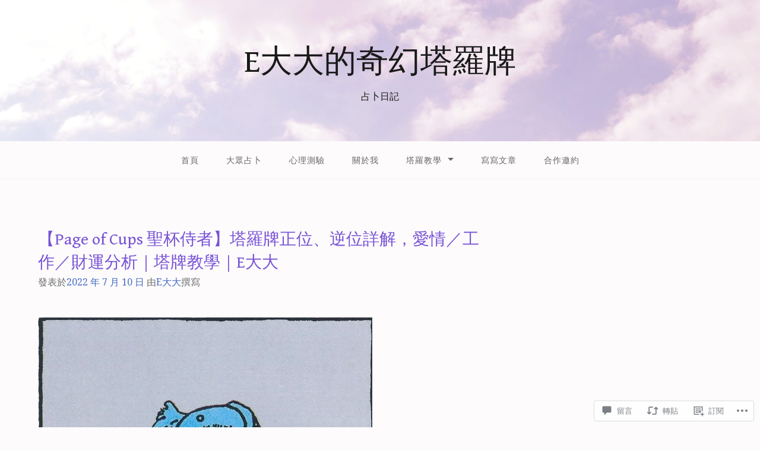

--- FILE ---
content_type: text/html; charset=UTF-8
request_url: https://e-tarots.com/2022/07/10/page-of-cups/
body_size: 51081
content:
<!DOCTYPE html>
<html lang="zh-TW">
<head>
<meta charset="UTF-8">
<meta name="viewport" content="width=device-width, initial-scale=1">
<link rel="profile" href="http://gmpg.org/xfn/11">
<link rel="pingback" href="https://e-tarots.com/xmlrpc.php">

<title>【Page of Cups 聖杯侍者】塔羅牌正位、逆位詳解，愛情／工作／財運分析｜塔牌教學｜E大大 &#8211; E大大的奇幻塔羅牌</title>
<script type="text/javascript">
  WebFontConfig = {"google":{"families":["Gentium+Book+Basic:r:latin,latin-ext","Noto+Serif:r,i,b,bi:latin,latin-ext"]},"api_url":"https:\/\/fonts-api.wp.com\/css"};
  (function() {
    var wf = document.createElement('script');
    wf.src = '/wp-content/plugins/custom-fonts/js/webfont.js';
    wf.type = 'text/javascript';
    wf.async = 'true';
    var s = document.getElementsByTagName('script')[0];
    s.parentNode.insertBefore(wf, s);
	})();
</script><style id="jetpack-custom-fonts-css">.wf-active body{font-family:"Noto Serif",serif}.wf-active input[type="color"], .wf-active input[type="date"], .wf-active input[type="datetime"], .wf-active input[type="datetime-local"], .wf-active input[type="email"], .wf-active input[type="month"], .wf-active input[type="number"], .wf-active input[type="password"], .wf-active input[type="search"], .wf-active input[type="tel"], .wf-active input[type="text"], .wf-active input[type="time"], .wf-active input[type="url"], .wf-active input[type="week"], .wf-active textarea{font-family:"Noto Serif",serif}.wf-active h1, .wf-active h2, .wf-active h3, .wf-active h4, .wf-active h5, .wf-active h6{font-family:"Gentium Book Basic",serif;font-weight:400;font-style:normal}.wf-active h1 small, .wf-active h2 small, .wf-active h3 small, .wf-active h4 small, .wf-active h5 small, .wf-active h6 small{font-style:normal;font-weight:400}.wf-active h1{font-style:normal;font-weight:400}.wf-active h2{font-style:normal;font-weight:400}.wf-active h3{font-style:normal;font-weight:400}.wf-active h4{font-style:normal;font-weight:400}.wf-active h5{font-style:normal;font-weight:400}.wf-active h6{font-style:normal;font-weight:400}.wf-active .subtitle{font-weight:400;font-style:normal}.wf-active .site-description{font-style:normal;font-weight:400}.wf-active .hero-section .hero-title{font-weight:400;font-style:normal}.wf-active .home-posts-titles h2{font-weight:400;font-style:normal}.wf-active .featured-posts .entry-title{font-style:normal;font-weight:400}.wf-active .error-404 .page-title{font-style:normal;font-weight:400}.wf-active .error-404 .widget-title, .wf-active .error-404 .widgettitle{font-style:normal;font-weight:400}.wf-active .page-title{font-style:normal;font-weight:400}.wf-active .comment-reply-title{font-style:normal;font-weight:400}.wf-active .widget-title{font-style:normal;font-weight:400}@media screen and (min-width: 50em){.wf-active h1{font-style:normal;font-weight:400}}@media screen and (min-width: 50em){.wf-active h2{font-style:normal;font-weight:400}}@media screen and (min-width: 50em){.wf-active h3{font-style:normal;font-weight:400}}@media screen and (min-width: 50em){.wf-active h4{font-style:normal;font-weight:400}}@media screen and (min-width: 50em){.wf-active h5{font-style:normal;font-weight:400}}@media screen and (min-width: 50em){.wf-active h6{font-style:normal;font-weight:400}}@media screen and (min-width: 50em){.wf-active .home-posts-titles h2{font-style:normal;font-weight:400}}</style>
<meta name='robots' content='max-image-preview:large' />

<!-- Async WordPress.com Remote Login -->
<script id="wpcom_remote_login_js">
var wpcom_remote_login_extra_auth = '';
function wpcom_remote_login_remove_dom_node_id( element_id ) {
	var dom_node = document.getElementById( element_id );
	if ( dom_node ) { dom_node.parentNode.removeChild( dom_node ); }
}
function wpcom_remote_login_remove_dom_node_classes( class_name ) {
	var dom_nodes = document.querySelectorAll( '.' + class_name );
	for ( var i = 0; i < dom_nodes.length; i++ ) {
		dom_nodes[ i ].parentNode.removeChild( dom_nodes[ i ] );
	}
}
function wpcom_remote_login_final_cleanup() {
	wpcom_remote_login_remove_dom_node_classes( "wpcom_remote_login_msg" );
	wpcom_remote_login_remove_dom_node_id( "wpcom_remote_login_key" );
	wpcom_remote_login_remove_dom_node_id( "wpcom_remote_login_validate" );
	wpcom_remote_login_remove_dom_node_id( "wpcom_remote_login_js" );
	wpcom_remote_login_remove_dom_node_id( "wpcom_request_access_iframe" );
	wpcom_remote_login_remove_dom_node_id( "wpcom_request_access_styles" );
}

// Watch for messages back from the remote login
window.addEventListener( "message", function( e ) {
	if ( e.origin === "https://r-login.wordpress.com" ) {
		var data = {};
		try {
			data = JSON.parse( e.data );
		} catch( e ) {
			wpcom_remote_login_final_cleanup();
			return;
		}

		if ( data.msg === 'LOGIN' ) {
			// Clean up the login check iframe
			wpcom_remote_login_remove_dom_node_id( "wpcom_remote_login_key" );

			var id_regex = new RegExp( /^[0-9]+$/ );
			var token_regex = new RegExp( /^.*|.*|.*$/ );
			if (
				token_regex.test( data.token )
				&& id_regex.test( data.wpcomid )
			) {
				// We have everything we need to ask for a login
				var script = document.createElement( "script" );
				script.setAttribute( "id", "wpcom_remote_login_validate" );
				script.src = '/remote-login.php?wpcom_remote_login=validate'
					+ '&wpcomid=' + data.wpcomid
					+ '&token=' + encodeURIComponent( data.token )
					+ '&host=' + window.location.protocol
					+ '//' + window.location.hostname
					+ '&postid=3027'
					+ '&is_singular=1';
				document.body.appendChild( script );
			}

			return;
		}

		// Safari ITP, not logged in, so redirect
		if ( data.msg === 'LOGIN-REDIRECT' ) {
			window.location = 'https://wordpress.com/log-in?redirect_to=' + window.location.href;
			return;
		}

		// Safari ITP, storage access failed, remove the request
		if ( data.msg === 'LOGIN-REMOVE' ) {
			var css_zap = 'html { -webkit-transition: margin-top 1s; transition: margin-top 1s; } /* 9001 */ html { margin-top: 0 !important; } * html body { margin-top: 0 !important; } @media screen and ( max-width: 782px ) { html { margin-top: 0 !important; } * html body { margin-top: 0 !important; } }';
			var style_zap = document.createElement( 'style' );
			style_zap.type = 'text/css';
			style_zap.appendChild( document.createTextNode( css_zap ) );
			document.body.appendChild( style_zap );

			var e = document.getElementById( 'wpcom_request_access_iframe' );
			e.parentNode.removeChild( e );

			document.cookie = 'wordpress_com_login_access=denied; path=/; max-age=31536000';

			return;
		}

		// Safari ITP
		if ( data.msg === 'REQUEST_ACCESS' ) {
			console.log( 'request access: safari' );

			// Check ITP iframe enable/disable knob
			if ( wpcom_remote_login_extra_auth !== 'safari_itp_iframe' ) {
				return;
			}

			// If we are in a "private window" there is no ITP.
			var private_window = false;
			try {
				var opendb = window.openDatabase( null, null, null, null );
			} catch( e ) {
				private_window = true;
			}

			if ( private_window ) {
				console.log( 'private window' );
				return;
			}

			var iframe = document.createElement( 'iframe' );
			iframe.id = 'wpcom_request_access_iframe';
			iframe.setAttribute( 'scrolling', 'no' );
			iframe.setAttribute( 'sandbox', 'allow-storage-access-by-user-activation allow-scripts allow-same-origin allow-top-navigation-by-user-activation' );
			iframe.src = 'https://r-login.wordpress.com/remote-login.php?wpcom_remote_login=request_access&origin=' + encodeURIComponent( data.origin ) + '&wpcomid=' + encodeURIComponent( data.wpcomid );

			var css = 'html { -webkit-transition: margin-top 1s; transition: margin-top 1s; } /* 9001 */ html { margin-top: 46px !important; } * html body { margin-top: 46px !important; } @media screen and ( max-width: 660px ) { html { margin-top: 71px !important; } * html body { margin-top: 71px !important; } #wpcom_request_access_iframe { display: block; height: 71px !important; } } #wpcom_request_access_iframe { border: 0px; height: 46px; position: fixed; top: 0; left: 0; width: 100%; min-width: 100%; z-index: 99999; background: #23282d; } ';

			var style = document.createElement( 'style' );
			style.type = 'text/css';
			style.id = 'wpcom_request_access_styles';
			style.appendChild( document.createTextNode( css ) );
			document.body.appendChild( style );

			document.body.appendChild( iframe );
		}

		if ( data.msg === 'DONE' ) {
			wpcom_remote_login_final_cleanup();
		}
	}
}, false );

// Inject the remote login iframe after the page has had a chance to load
// more critical resources
window.addEventListener( "DOMContentLoaded", function( e ) {
	var iframe = document.createElement( "iframe" );
	iframe.style.display = "none";
	iframe.setAttribute( "scrolling", "no" );
	iframe.setAttribute( "id", "wpcom_remote_login_key" );
	iframe.src = "https://r-login.wordpress.com/remote-login.php"
		+ "?wpcom_remote_login=key"
		+ "&origin=aHR0cHM6Ly9lLXRhcm90cy5jb20%3D"
		+ "&wpcomid=203597954"
		+ "&time=" + Math.floor( Date.now() / 1000 );
	document.body.appendChild( iframe );
}, false );
</script>
<link rel='dns-prefetch' href='//s0.wp.com' />
<link rel='dns-prefetch' href='//widgets.wp.com' />
<link rel='dns-prefetch' href='//wordpress.com' />
<link rel="alternate" type="application/rss+xml" title="訂閱 E大大的奇幻塔羅牌 &raquo;" href="https://e-tarots.com/feed/" />
<link rel="alternate" type="application/rss+xml" title="訂閱 E大大的奇幻塔羅牌 &raquo; 迴響" href="https://e-tarots.com/comments/feed/" />
<link rel="alternate" type="application/rss+xml" title="訂閱 E大大的奇幻塔羅牌 &raquo; 【Page of Cups 聖杯侍者】塔羅牌正位、逆位詳解，愛情／工作／財運分析｜塔牌教學｜E大大 迴響" href="https://e-tarots.com/2022/07/10/page-of-cups/feed/" />
	<script type="text/javascript">
		/* <![CDATA[ */
		function addLoadEvent(func) {
			var oldonload = window.onload;
			if (typeof window.onload != 'function') {
				window.onload = func;
			} else {
				window.onload = function () {
					oldonload();
					func();
				}
			}
		}
		/* ]]> */
	</script>
	<link crossorigin='anonymous' rel='stylesheet' id='all-css-0-1' href='/_static/??-eJxtzEkKgDAMQNELWYNjcSGeRdog1Q7BpHh9UQRBXD74fDhImRQFo0DIinxeXGRYUWg222PgHCEkmz0y7OhnQasosXxUGuYC/o/ebfh+b135FMZKd02th77t1hMpiDR+&cssminify=yes' type='text/css' media='all' />
<style id='wp-emoji-styles-inline-css'>

	img.wp-smiley, img.emoji {
		display: inline !important;
		border: none !important;
		box-shadow: none !important;
		height: 1em !important;
		width: 1em !important;
		margin: 0 0.07em !important;
		vertical-align: -0.1em !important;
		background: none !important;
		padding: 0 !important;
	}
/*# sourceURL=wp-emoji-styles-inline-css */
</style>
<link crossorigin='anonymous' rel='stylesheet' id='all-css-2-1' href='/wp-content/plugins/gutenberg-core/v22.2.0/build/styles/block-library/style.css?m=1764855221i&cssminify=yes' type='text/css' media='all' />
<style id='wp-block-library-inline-css'>
.has-text-align-justify {
	text-align:justify;
}
.has-text-align-justify{text-align:justify;}

/*# sourceURL=wp-block-library-inline-css */
</style><style id='wp-block-embed-inline-css'>
.wp-block-embed.alignleft,.wp-block-embed.alignright,.wp-block[data-align=left]>[data-type="core/embed"],.wp-block[data-align=right]>[data-type="core/embed"]{max-width:360px;width:100%}.wp-block-embed.alignleft .wp-block-embed__wrapper,.wp-block-embed.alignright .wp-block-embed__wrapper,.wp-block[data-align=left]>[data-type="core/embed"] .wp-block-embed__wrapper,.wp-block[data-align=right]>[data-type="core/embed"] .wp-block-embed__wrapper{min-width:280px}.wp-block-cover .wp-block-embed{min-height:240px;min-width:320px}.wp-block-group.is-layout-flex .wp-block-embed{flex:1 1 0%;min-width:0}.wp-block-embed{overflow-wrap:break-word}.wp-block-embed :where(figcaption){margin-bottom:1em;margin-top:.5em}.wp-block-embed iframe{max-width:100%}.wp-block-embed__wrapper{position:relative}.wp-embed-responsive .wp-has-aspect-ratio .wp-block-embed__wrapper:before{content:"";display:block;padding-top:50%}.wp-embed-responsive .wp-has-aspect-ratio iframe{bottom:0;height:100%;left:0;position:absolute;right:0;top:0;width:100%}.wp-embed-responsive .wp-embed-aspect-21-9 .wp-block-embed__wrapper:before{padding-top:42.85%}.wp-embed-responsive .wp-embed-aspect-18-9 .wp-block-embed__wrapper:before{padding-top:50%}.wp-embed-responsive .wp-embed-aspect-16-9 .wp-block-embed__wrapper:before{padding-top:56.25%}.wp-embed-responsive .wp-embed-aspect-4-3 .wp-block-embed__wrapper:before{padding-top:75%}.wp-embed-responsive .wp-embed-aspect-1-1 .wp-block-embed__wrapper:before{padding-top:100%}.wp-embed-responsive .wp-embed-aspect-9-16 .wp-block-embed__wrapper:before{padding-top:177.77%}.wp-embed-responsive .wp-embed-aspect-1-2 .wp-block-embed__wrapper:before{padding-top:200%}
/*# sourceURL=/wp-content/plugins/gutenberg-core/v22.2.0/build/styles/block-library/embed/style.css */
</style>
<style id='wp-block-paragraph-inline-css'>
.is-small-text{font-size:.875em}.is-regular-text{font-size:1em}.is-large-text{font-size:2.25em}.is-larger-text{font-size:3em}.has-drop-cap:not(:focus):first-letter{float:left;font-size:8.4em;font-style:normal;font-weight:100;line-height:.68;margin:.05em .1em 0 0;text-transform:uppercase}body.rtl .has-drop-cap:not(:focus):first-letter{float:none;margin-left:.1em}p.has-drop-cap.has-background{overflow:hidden}:root :where(p.has-background){padding:1.25em 2.375em}:where(p.has-text-color:not(.has-link-color)) a{color:inherit}p.has-text-align-left[style*="writing-mode:vertical-lr"],p.has-text-align-right[style*="writing-mode:vertical-rl"]{rotate:180deg}
/*# sourceURL=/wp-content/plugins/gutenberg-core/v22.2.0/build/styles/block-library/paragraph/style.css */
</style>
<style id='wp-block-spacer-inline-css'>
.wp-block-spacer{clear:both}
/*# sourceURL=/wp-content/plugins/gutenberg-core/v22.2.0/build/styles/block-library/spacer/style.css */
</style>
<style id='wp-block-image-inline-css'>
.wp-block-image>a,.wp-block-image>figure>a{display:inline-block}.wp-block-image img{box-sizing:border-box;height:auto;max-width:100%;vertical-align:bottom}@media not (prefers-reduced-motion){.wp-block-image img.hide{visibility:hidden}.wp-block-image img.show{animation:show-content-image .4s}}.wp-block-image[style*=border-radius] img,.wp-block-image[style*=border-radius]>a{border-radius:inherit}.wp-block-image.has-custom-border img{box-sizing:border-box}.wp-block-image.aligncenter{text-align:center}.wp-block-image.alignfull>a,.wp-block-image.alignwide>a{width:100%}.wp-block-image.alignfull img,.wp-block-image.alignwide img{height:auto;width:100%}.wp-block-image .aligncenter,.wp-block-image .alignleft,.wp-block-image .alignright,.wp-block-image.aligncenter,.wp-block-image.alignleft,.wp-block-image.alignright{display:table}.wp-block-image .aligncenter>figcaption,.wp-block-image .alignleft>figcaption,.wp-block-image .alignright>figcaption,.wp-block-image.aligncenter>figcaption,.wp-block-image.alignleft>figcaption,.wp-block-image.alignright>figcaption{caption-side:bottom;display:table-caption}.wp-block-image .alignleft{float:left;margin:.5em 1em .5em 0}.wp-block-image .alignright{float:right;margin:.5em 0 .5em 1em}.wp-block-image .aligncenter{margin-left:auto;margin-right:auto}.wp-block-image :where(figcaption){margin-bottom:1em;margin-top:.5em}.wp-block-image.is-style-circle-mask img{border-radius:9999px}@supports ((-webkit-mask-image:none) or (mask-image:none)) or (-webkit-mask-image:none){.wp-block-image.is-style-circle-mask img{border-radius:0;-webkit-mask-image:url('data:image/svg+xml;utf8,<svg viewBox="0 0 100 100" xmlns="http://www.w3.org/2000/svg"><circle cx="50" cy="50" r="50"/></svg>');mask-image:url('data:image/svg+xml;utf8,<svg viewBox="0 0 100 100" xmlns="http://www.w3.org/2000/svg"><circle cx="50" cy="50" r="50"/></svg>');mask-mode:alpha;-webkit-mask-position:center;mask-position:center;-webkit-mask-repeat:no-repeat;mask-repeat:no-repeat;-webkit-mask-size:contain;mask-size:contain}}:root :where(.wp-block-image.is-style-rounded img,.wp-block-image .is-style-rounded img){border-radius:9999px}.wp-block-image figure{margin:0}.wp-lightbox-container{display:flex;flex-direction:column;position:relative}.wp-lightbox-container img{cursor:zoom-in}.wp-lightbox-container img:hover+button{opacity:1}.wp-lightbox-container button{align-items:center;backdrop-filter:blur(16px) saturate(180%);background-color:#5a5a5a40;border:none;border-radius:4px;cursor:zoom-in;display:flex;height:20px;justify-content:center;opacity:0;padding:0;position:absolute;right:16px;text-align:center;top:16px;width:20px;z-index:100}@media not (prefers-reduced-motion){.wp-lightbox-container button{transition:opacity .2s ease}}.wp-lightbox-container button:focus-visible{outline:3px auto #5a5a5a40;outline:3px auto -webkit-focus-ring-color;outline-offset:3px}.wp-lightbox-container button:hover{cursor:pointer;opacity:1}.wp-lightbox-container button:focus{opacity:1}.wp-lightbox-container button:focus,.wp-lightbox-container button:hover,.wp-lightbox-container button:not(:hover):not(:active):not(.has-background){background-color:#5a5a5a40;border:none}.wp-lightbox-overlay{box-sizing:border-box;cursor:zoom-out;height:100vh;left:0;overflow:hidden;position:fixed;top:0;visibility:hidden;width:100%;z-index:100000}.wp-lightbox-overlay .close-button{align-items:center;cursor:pointer;display:flex;justify-content:center;min-height:40px;min-width:40px;padding:0;position:absolute;right:calc(env(safe-area-inset-right) + 16px);top:calc(env(safe-area-inset-top) + 16px);z-index:5000000}.wp-lightbox-overlay .close-button:focus,.wp-lightbox-overlay .close-button:hover,.wp-lightbox-overlay .close-button:not(:hover):not(:active):not(.has-background){background:none;border:none}.wp-lightbox-overlay .lightbox-image-container{height:var(--wp--lightbox-container-height);left:50%;overflow:hidden;position:absolute;top:50%;transform:translate(-50%,-50%);transform-origin:top left;width:var(--wp--lightbox-container-width);z-index:9999999999}.wp-lightbox-overlay .wp-block-image{align-items:center;box-sizing:border-box;display:flex;height:100%;justify-content:center;margin:0;position:relative;transform-origin:0 0;width:100%;z-index:3000000}.wp-lightbox-overlay .wp-block-image img{height:var(--wp--lightbox-image-height);min-height:var(--wp--lightbox-image-height);min-width:var(--wp--lightbox-image-width);width:var(--wp--lightbox-image-width)}.wp-lightbox-overlay .wp-block-image figcaption{display:none}.wp-lightbox-overlay button{background:none;border:none}.wp-lightbox-overlay .scrim{background-color:#fff;height:100%;opacity:.9;position:absolute;width:100%;z-index:2000000}.wp-lightbox-overlay.active{visibility:visible}@media not (prefers-reduced-motion){.wp-lightbox-overlay.active{animation:turn-on-visibility .25s both}.wp-lightbox-overlay.active img{animation:turn-on-visibility .35s both}.wp-lightbox-overlay.show-closing-animation:not(.active){animation:turn-off-visibility .35s both}.wp-lightbox-overlay.show-closing-animation:not(.active) img{animation:turn-off-visibility .25s both}.wp-lightbox-overlay.zoom.active{animation:none;opacity:1;visibility:visible}.wp-lightbox-overlay.zoom.active .lightbox-image-container{animation:lightbox-zoom-in .4s}.wp-lightbox-overlay.zoom.active .lightbox-image-container img{animation:none}.wp-lightbox-overlay.zoom.active .scrim{animation:turn-on-visibility .4s forwards}.wp-lightbox-overlay.zoom.show-closing-animation:not(.active){animation:none}.wp-lightbox-overlay.zoom.show-closing-animation:not(.active) .lightbox-image-container{animation:lightbox-zoom-out .4s}.wp-lightbox-overlay.zoom.show-closing-animation:not(.active) .lightbox-image-container img{animation:none}.wp-lightbox-overlay.zoom.show-closing-animation:not(.active) .scrim{animation:turn-off-visibility .4s forwards}}@keyframes show-content-image{0%{visibility:hidden}99%{visibility:hidden}to{visibility:visible}}@keyframes turn-on-visibility{0%{opacity:0}to{opacity:1}}@keyframes turn-off-visibility{0%{opacity:1;visibility:visible}99%{opacity:0;visibility:visible}to{opacity:0;visibility:hidden}}@keyframes lightbox-zoom-in{0%{transform:translate(calc((-100vw + var(--wp--lightbox-scrollbar-width))/2 + var(--wp--lightbox-initial-left-position)),calc(-50vh + var(--wp--lightbox-initial-top-position))) scale(var(--wp--lightbox-scale))}to{transform:translate(-50%,-50%) scale(1)}}@keyframes lightbox-zoom-out{0%{transform:translate(-50%,-50%) scale(1);visibility:visible}99%{visibility:visible}to{transform:translate(calc((-100vw + var(--wp--lightbox-scrollbar-width))/2 + var(--wp--lightbox-initial-left-position)),calc(-50vh + var(--wp--lightbox-initial-top-position))) scale(var(--wp--lightbox-scale));visibility:hidden}}
/*# sourceURL=/wp-content/plugins/gutenberg-core/v22.2.0/build/styles/block-library/image/style.css */
</style>
<style id='global-styles-inline-css'>
:root{--wp--preset--aspect-ratio--square: 1;--wp--preset--aspect-ratio--4-3: 4/3;--wp--preset--aspect-ratio--3-4: 3/4;--wp--preset--aspect-ratio--3-2: 3/2;--wp--preset--aspect-ratio--2-3: 2/3;--wp--preset--aspect-ratio--16-9: 16/9;--wp--preset--aspect-ratio--9-16: 9/16;--wp--preset--color--black: #000000;--wp--preset--color--cyan-bluish-gray: #abb8c3;--wp--preset--color--white: #ffffff;--wp--preset--color--pale-pink: #f78da7;--wp--preset--color--vivid-red: #cf2e2e;--wp--preset--color--luminous-vivid-orange: #ff6900;--wp--preset--color--luminous-vivid-amber: #fcb900;--wp--preset--color--light-green-cyan: #7bdcb5;--wp--preset--color--vivid-green-cyan: #00d084;--wp--preset--color--pale-cyan-blue: #8ed1fc;--wp--preset--color--vivid-cyan-blue: #0693e3;--wp--preset--color--vivid-purple: #9b51e0;--wp--preset--gradient--vivid-cyan-blue-to-vivid-purple: linear-gradient(135deg,rgb(6,147,227) 0%,rgb(155,81,224) 100%);--wp--preset--gradient--light-green-cyan-to-vivid-green-cyan: linear-gradient(135deg,rgb(122,220,180) 0%,rgb(0,208,130) 100%);--wp--preset--gradient--luminous-vivid-amber-to-luminous-vivid-orange: linear-gradient(135deg,rgb(252,185,0) 0%,rgb(255,105,0) 100%);--wp--preset--gradient--luminous-vivid-orange-to-vivid-red: linear-gradient(135deg,rgb(255,105,0) 0%,rgb(207,46,46) 100%);--wp--preset--gradient--very-light-gray-to-cyan-bluish-gray: linear-gradient(135deg,rgb(238,238,238) 0%,rgb(169,184,195) 100%);--wp--preset--gradient--cool-to-warm-spectrum: linear-gradient(135deg,rgb(74,234,220) 0%,rgb(151,120,209) 20%,rgb(207,42,186) 40%,rgb(238,44,130) 60%,rgb(251,105,98) 80%,rgb(254,248,76) 100%);--wp--preset--gradient--blush-light-purple: linear-gradient(135deg,rgb(255,206,236) 0%,rgb(152,150,240) 100%);--wp--preset--gradient--blush-bordeaux: linear-gradient(135deg,rgb(254,205,165) 0%,rgb(254,45,45) 50%,rgb(107,0,62) 100%);--wp--preset--gradient--luminous-dusk: linear-gradient(135deg,rgb(255,203,112) 0%,rgb(199,81,192) 50%,rgb(65,88,208) 100%);--wp--preset--gradient--pale-ocean: linear-gradient(135deg,rgb(255,245,203) 0%,rgb(182,227,212) 50%,rgb(51,167,181) 100%);--wp--preset--gradient--electric-grass: linear-gradient(135deg,rgb(202,248,128) 0%,rgb(113,206,126) 100%);--wp--preset--gradient--midnight: linear-gradient(135deg,rgb(2,3,129) 0%,rgb(40,116,252) 100%);--wp--preset--font-size--small: 13px;--wp--preset--font-size--medium: 20px;--wp--preset--font-size--large: 36px;--wp--preset--font-size--x-large: 42px;--wp--preset--font-family--albert-sans: 'Albert Sans', sans-serif;--wp--preset--font-family--alegreya: Alegreya, serif;--wp--preset--font-family--arvo: Arvo, serif;--wp--preset--font-family--bodoni-moda: 'Bodoni Moda', serif;--wp--preset--font-family--bricolage-grotesque: 'Bricolage Grotesque', sans-serif;--wp--preset--font-family--cabin: Cabin, sans-serif;--wp--preset--font-family--chivo: Chivo, sans-serif;--wp--preset--font-family--commissioner: Commissioner, sans-serif;--wp--preset--font-family--cormorant: Cormorant, serif;--wp--preset--font-family--courier-prime: 'Courier Prime', monospace;--wp--preset--font-family--crimson-pro: 'Crimson Pro', serif;--wp--preset--font-family--dm-mono: 'DM Mono', monospace;--wp--preset--font-family--dm-sans: 'DM Sans', sans-serif;--wp--preset--font-family--dm-serif-display: 'DM Serif Display', serif;--wp--preset--font-family--domine: Domine, serif;--wp--preset--font-family--eb-garamond: 'EB Garamond', serif;--wp--preset--font-family--epilogue: Epilogue, sans-serif;--wp--preset--font-family--fahkwang: Fahkwang, sans-serif;--wp--preset--font-family--figtree: Figtree, sans-serif;--wp--preset--font-family--fira-sans: 'Fira Sans', sans-serif;--wp--preset--font-family--fjalla-one: 'Fjalla One', sans-serif;--wp--preset--font-family--fraunces: Fraunces, serif;--wp--preset--font-family--gabarito: Gabarito, system-ui;--wp--preset--font-family--ibm-plex-mono: 'IBM Plex Mono', monospace;--wp--preset--font-family--ibm-plex-sans: 'IBM Plex Sans', sans-serif;--wp--preset--font-family--ibarra-real-nova: 'Ibarra Real Nova', serif;--wp--preset--font-family--instrument-serif: 'Instrument Serif', serif;--wp--preset--font-family--inter: Inter, sans-serif;--wp--preset--font-family--josefin-sans: 'Josefin Sans', sans-serif;--wp--preset--font-family--jost: Jost, sans-serif;--wp--preset--font-family--libre-baskerville: 'Libre Baskerville', serif;--wp--preset--font-family--libre-franklin: 'Libre Franklin', sans-serif;--wp--preset--font-family--literata: Literata, serif;--wp--preset--font-family--lora: Lora, serif;--wp--preset--font-family--merriweather: Merriweather, serif;--wp--preset--font-family--montserrat: Montserrat, sans-serif;--wp--preset--font-family--newsreader: Newsreader, serif;--wp--preset--font-family--noto-sans-mono: 'Noto Sans Mono', sans-serif;--wp--preset--font-family--nunito: Nunito, sans-serif;--wp--preset--font-family--open-sans: 'Open Sans', sans-serif;--wp--preset--font-family--overpass: Overpass, sans-serif;--wp--preset--font-family--pt-serif: 'PT Serif', serif;--wp--preset--font-family--petrona: Petrona, serif;--wp--preset--font-family--piazzolla: Piazzolla, serif;--wp--preset--font-family--playfair-display: 'Playfair Display', serif;--wp--preset--font-family--plus-jakarta-sans: 'Plus Jakarta Sans', sans-serif;--wp--preset--font-family--poppins: Poppins, sans-serif;--wp--preset--font-family--raleway: Raleway, sans-serif;--wp--preset--font-family--roboto: Roboto, sans-serif;--wp--preset--font-family--roboto-slab: 'Roboto Slab', serif;--wp--preset--font-family--rubik: Rubik, sans-serif;--wp--preset--font-family--rufina: Rufina, serif;--wp--preset--font-family--sora: Sora, sans-serif;--wp--preset--font-family--source-sans-3: 'Source Sans 3', sans-serif;--wp--preset--font-family--source-serif-4: 'Source Serif 4', serif;--wp--preset--font-family--space-mono: 'Space Mono', monospace;--wp--preset--font-family--syne: Syne, sans-serif;--wp--preset--font-family--texturina: Texturina, serif;--wp--preset--font-family--urbanist: Urbanist, sans-serif;--wp--preset--font-family--work-sans: 'Work Sans', sans-serif;--wp--preset--spacing--20: 0.44rem;--wp--preset--spacing--30: 0.67rem;--wp--preset--spacing--40: 1rem;--wp--preset--spacing--50: 1.5rem;--wp--preset--spacing--60: 2.25rem;--wp--preset--spacing--70: 3.38rem;--wp--preset--spacing--80: 5.06rem;--wp--preset--shadow--natural: 6px 6px 9px rgba(0, 0, 0, 0.2);--wp--preset--shadow--deep: 12px 12px 50px rgba(0, 0, 0, 0.4);--wp--preset--shadow--sharp: 6px 6px 0px rgba(0, 0, 0, 0.2);--wp--preset--shadow--outlined: 6px 6px 0px -3px rgb(255, 255, 255), 6px 6px rgb(0, 0, 0);--wp--preset--shadow--crisp: 6px 6px 0px rgb(0, 0, 0);}:where(.is-layout-flex){gap: 0.5em;}:where(.is-layout-grid){gap: 0.5em;}body .is-layout-flex{display: flex;}.is-layout-flex{flex-wrap: wrap;align-items: center;}.is-layout-flex > :is(*, div){margin: 0;}body .is-layout-grid{display: grid;}.is-layout-grid > :is(*, div){margin: 0;}:where(.wp-block-columns.is-layout-flex){gap: 2em;}:where(.wp-block-columns.is-layout-grid){gap: 2em;}:where(.wp-block-post-template.is-layout-flex){gap: 1.25em;}:where(.wp-block-post-template.is-layout-grid){gap: 1.25em;}.has-black-color{color: var(--wp--preset--color--black) !important;}.has-cyan-bluish-gray-color{color: var(--wp--preset--color--cyan-bluish-gray) !important;}.has-white-color{color: var(--wp--preset--color--white) !important;}.has-pale-pink-color{color: var(--wp--preset--color--pale-pink) !important;}.has-vivid-red-color{color: var(--wp--preset--color--vivid-red) !important;}.has-luminous-vivid-orange-color{color: var(--wp--preset--color--luminous-vivid-orange) !important;}.has-luminous-vivid-amber-color{color: var(--wp--preset--color--luminous-vivid-amber) !important;}.has-light-green-cyan-color{color: var(--wp--preset--color--light-green-cyan) !important;}.has-vivid-green-cyan-color{color: var(--wp--preset--color--vivid-green-cyan) !important;}.has-pale-cyan-blue-color{color: var(--wp--preset--color--pale-cyan-blue) !important;}.has-vivid-cyan-blue-color{color: var(--wp--preset--color--vivid-cyan-blue) !important;}.has-vivid-purple-color{color: var(--wp--preset--color--vivid-purple) !important;}.has-black-background-color{background-color: var(--wp--preset--color--black) !important;}.has-cyan-bluish-gray-background-color{background-color: var(--wp--preset--color--cyan-bluish-gray) !important;}.has-white-background-color{background-color: var(--wp--preset--color--white) !important;}.has-pale-pink-background-color{background-color: var(--wp--preset--color--pale-pink) !important;}.has-vivid-red-background-color{background-color: var(--wp--preset--color--vivid-red) !important;}.has-luminous-vivid-orange-background-color{background-color: var(--wp--preset--color--luminous-vivid-orange) !important;}.has-luminous-vivid-amber-background-color{background-color: var(--wp--preset--color--luminous-vivid-amber) !important;}.has-light-green-cyan-background-color{background-color: var(--wp--preset--color--light-green-cyan) !important;}.has-vivid-green-cyan-background-color{background-color: var(--wp--preset--color--vivid-green-cyan) !important;}.has-pale-cyan-blue-background-color{background-color: var(--wp--preset--color--pale-cyan-blue) !important;}.has-vivid-cyan-blue-background-color{background-color: var(--wp--preset--color--vivid-cyan-blue) !important;}.has-vivid-purple-background-color{background-color: var(--wp--preset--color--vivid-purple) !important;}.has-black-border-color{border-color: var(--wp--preset--color--black) !important;}.has-cyan-bluish-gray-border-color{border-color: var(--wp--preset--color--cyan-bluish-gray) !important;}.has-white-border-color{border-color: var(--wp--preset--color--white) !important;}.has-pale-pink-border-color{border-color: var(--wp--preset--color--pale-pink) !important;}.has-vivid-red-border-color{border-color: var(--wp--preset--color--vivid-red) !important;}.has-luminous-vivid-orange-border-color{border-color: var(--wp--preset--color--luminous-vivid-orange) !important;}.has-luminous-vivid-amber-border-color{border-color: var(--wp--preset--color--luminous-vivid-amber) !important;}.has-light-green-cyan-border-color{border-color: var(--wp--preset--color--light-green-cyan) !important;}.has-vivid-green-cyan-border-color{border-color: var(--wp--preset--color--vivid-green-cyan) !important;}.has-pale-cyan-blue-border-color{border-color: var(--wp--preset--color--pale-cyan-blue) !important;}.has-vivid-cyan-blue-border-color{border-color: var(--wp--preset--color--vivid-cyan-blue) !important;}.has-vivid-purple-border-color{border-color: var(--wp--preset--color--vivid-purple) !important;}.has-vivid-cyan-blue-to-vivid-purple-gradient-background{background: var(--wp--preset--gradient--vivid-cyan-blue-to-vivid-purple) !important;}.has-light-green-cyan-to-vivid-green-cyan-gradient-background{background: var(--wp--preset--gradient--light-green-cyan-to-vivid-green-cyan) !important;}.has-luminous-vivid-amber-to-luminous-vivid-orange-gradient-background{background: var(--wp--preset--gradient--luminous-vivid-amber-to-luminous-vivid-orange) !important;}.has-luminous-vivid-orange-to-vivid-red-gradient-background{background: var(--wp--preset--gradient--luminous-vivid-orange-to-vivid-red) !important;}.has-very-light-gray-to-cyan-bluish-gray-gradient-background{background: var(--wp--preset--gradient--very-light-gray-to-cyan-bluish-gray) !important;}.has-cool-to-warm-spectrum-gradient-background{background: var(--wp--preset--gradient--cool-to-warm-spectrum) !important;}.has-blush-light-purple-gradient-background{background: var(--wp--preset--gradient--blush-light-purple) !important;}.has-blush-bordeaux-gradient-background{background: var(--wp--preset--gradient--blush-bordeaux) !important;}.has-luminous-dusk-gradient-background{background: var(--wp--preset--gradient--luminous-dusk) !important;}.has-pale-ocean-gradient-background{background: var(--wp--preset--gradient--pale-ocean) !important;}.has-electric-grass-gradient-background{background: var(--wp--preset--gradient--electric-grass) !important;}.has-midnight-gradient-background{background: var(--wp--preset--gradient--midnight) !important;}.has-small-font-size{font-size: var(--wp--preset--font-size--small) !important;}.has-medium-font-size{font-size: var(--wp--preset--font-size--medium) !important;}.has-large-font-size{font-size: var(--wp--preset--font-size--large) !important;}.has-x-large-font-size{font-size: var(--wp--preset--font-size--x-large) !important;}.has-albert-sans-font-family{font-family: var(--wp--preset--font-family--albert-sans) !important;}.has-alegreya-font-family{font-family: var(--wp--preset--font-family--alegreya) !important;}.has-arvo-font-family{font-family: var(--wp--preset--font-family--arvo) !important;}.has-bodoni-moda-font-family{font-family: var(--wp--preset--font-family--bodoni-moda) !important;}.has-bricolage-grotesque-font-family{font-family: var(--wp--preset--font-family--bricolage-grotesque) !important;}.has-cabin-font-family{font-family: var(--wp--preset--font-family--cabin) !important;}.has-chivo-font-family{font-family: var(--wp--preset--font-family--chivo) !important;}.has-commissioner-font-family{font-family: var(--wp--preset--font-family--commissioner) !important;}.has-cormorant-font-family{font-family: var(--wp--preset--font-family--cormorant) !important;}.has-courier-prime-font-family{font-family: var(--wp--preset--font-family--courier-prime) !important;}.has-crimson-pro-font-family{font-family: var(--wp--preset--font-family--crimson-pro) !important;}.has-dm-mono-font-family{font-family: var(--wp--preset--font-family--dm-mono) !important;}.has-dm-sans-font-family{font-family: var(--wp--preset--font-family--dm-sans) !important;}.has-dm-serif-display-font-family{font-family: var(--wp--preset--font-family--dm-serif-display) !important;}.has-domine-font-family{font-family: var(--wp--preset--font-family--domine) !important;}.has-eb-garamond-font-family{font-family: var(--wp--preset--font-family--eb-garamond) !important;}.has-epilogue-font-family{font-family: var(--wp--preset--font-family--epilogue) !important;}.has-fahkwang-font-family{font-family: var(--wp--preset--font-family--fahkwang) !important;}.has-figtree-font-family{font-family: var(--wp--preset--font-family--figtree) !important;}.has-fira-sans-font-family{font-family: var(--wp--preset--font-family--fira-sans) !important;}.has-fjalla-one-font-family{font-family: var(--wp--preset--font-family--fjalla-one) !important;}.has-fraunces-font-family{font-family: var(--wp--preset--font-family--fraunces) !important;}.has-gabarito-font-family{font-family: var(--wp--preset--font-family--gabarito) !important;}.has-ibm-plex-mono-font-family{font-family: var(--wp--preset--font-family--ibm-plex-mono) !important;}.has-ibm-plex-sans-font-family{font-family: var(--wp--preset--font-family--ibm-plex-sans) !important;}.has-ibarra-real-nova-font-family{font-family: var(--wp--preset--font-family--ibarra-real-nova) !important;}.has-instrument-serif-font-family{font-family: var(--wp--preset--font-family--instrument-serif) !important;}.has-inter-font-family{font-family: var(--wp--preset--font-family--inter) !important;}.has-josefin-sans-font-family{font-family: var(--wp--preset--font-family--josefin-sans) !important;}.has-jost-font-family{font-family: var(--wp--preset--font-family--jost) !important;}.has-libre-baskerville-font-family{font-family: var(--wp--preset--font-family--libre-baskerville) !important;}.has-libre-franklin-font-family{font-family: var(--wp--preset--font-family--libre-franklin) !important;}.has-literata-font-family{font-family: var(--wp--preset--font-family--literata) !important;}.has-lora-font-family{font-family: var(--wp--preset--font-family--lora) !important;}.has-merriweather-font-family{font-family: var(--wp--preset--font-family--merriweather) !important;}.has-montserrat-font-family{font-family: var(--wp--preset--font-family--montserrat) !important;}.has-newsreader-font-family{font-family: var(--wp--preset--font-family--newsreader) !important;}.has-noto-sans-mono-font-family{font-family: var(--wp--preset--font-family--noto-sans-mono) !important;}.has-nunito-font-family{font-family: var(--wp--preset--font-family--nunito) !important;}.has-open-sans-font-family{font-family: var(--wp--preset--font-family--open-sans) !important;}.has-overpass-font-family{font-family: var(--wp--preset--font-family--overpass) !important;}.has-pt-serif-font-family{font-family: var(--wp--preset--font-family--pt-serif) !important;}.has-petrona-font-family{font-family: var(--wp--preset--font-family--petrona) !important;}.has-piazzolla-font-family{font-family: var(--wp--preset--font-family--piazzolla) !important;}.has-playfair-display-font-family{font-family: var(--wp--preset--font-family--playfair-display) !important;}.has-plus-jakarta-sans-font-family{font-family: var(--wp--preset--font-family--plus-jakarta-sans) !important;}.has-poppins-font-family{font-family: var(--wp--preset--font-family--poppins) !important;}.has-raleway-font-family{font-family: var(--wp--preset--font-family--raleway) !important;}.has-roboto-font-family{font-family: var(--wp--preset--font-family--roboto) !important;}.has-roboto-slab-font-family{font-family: var(--wp--preset--font-family--roboto-slab) !important;}.has-rubik-font-family{font-family: var(--wp--preset--font-family--rubik) !important;}.has-rufina-font-family{font-family: var(--wp--preset--font-family--rufina) !important;}.has-sora-font-family{font-family: var(--wp--preset--font-family--sora) !important;}.has-source-sans-3-font-family{font-family: var(--wp--preset--font-family--source-sans-3) !important;}.has-source-serif-4-font-family{font-family: var(--wp--preset--font-family--source-serif-4) !important;}.has-space-mono-font-family{font-family: var(--wp--preset--font-family--space-mono) !important;}.has-syne-font-family{font-family: var(--wp--preset--font-family--syne) !important;}.has-texturina-font-family{font-family: var(--wp--preset--font-family--texturina) !important;}.has-urbanist-font-family{font-family: var(--wp--preset--font-family--urbanist) !important;}.has-work-sans-font-family{font-family: var(--wp--preset--font-family--work-sans) !important;}
/*# sourceURL=global-styles-inline-css */
</style>

<style id='classic-theme-styles-inline-css'>
/*! This file is auto-generated */
.wp-block-button__link{color:#fff;background-color:#32373c;border-radius:9999px;box-shadow:none;text-decoration:none;padding:calc(.667em + 2px) calc(1.333em + 2px);font-size:1.125em}.wp-block-file__button{background:#32373c;color:#fff;text-decoration:none}
/*# sourceURL=/wp-includes/css/classic-themes.min.css */
</style>
<link crossorigin='anonymous' rel='stylesheet' id='all-css-4-1' href='/_static/??-eJx9jksOwjAMRC9EcCsEFQvEUVA+FqTUSRQ77fVxVbEBxMaSZ+bZA0sxPifBJEDNlKndY2LwuaLqVKyAJghDtDghaWzvmXfwG1uKMsa5UpHZ6KTYyMhDQf7HjSjF+qdRaTuxGcAtvb3bjCnkCrZJJisS/RcFXD24FqcAM1ann1VcK/Pnvna50qUfTl3XH8+HYXwBNR1jhQ==&cssminify=yes' type='text/css' media='all' />
<link rel='stylesheet' id='verbum-gutenberg-css-css' href='https://widgets.wp.com/verbum-block-editor/block-editor.css?ver=1738686361' media='all' />
<link crossorigin='anonymous' rel='stylesheet' id='all-css-6-1' href='/_static/??-eJyNj+EOwiAMhF/ISuaMxh/GZ2GkwypQMiBkb2/nEp2amP27u/L1iqoRDIeMIStfILpiKSRl2HuJwNEdxaWvZCvJRpEKnEno9BLzYLEzX9HLhlg6ZXXGqkeV8uhwzcNeRnP5pEBXTOxXkRTMXAM1yuE/yOKnA3aOrUj7bHrbf5BFBsdGZ+LwYaB3moYJvfhzc9w3h1PbtrvbA7vwhlQ=&cssminify=yes' type='text/css' media='all' />
<link crossorigin='anonymous' rel='stylesheet' id='print-css-7-1' href='/wp-content/mu-plugins/global-print/global-print.css?m=1465851035i&cssminify=yes' type='text/css' media='print' />
<style id='jetpack-global-styles-frontend-style-inline-css'>
:root { --font-headings: unset; --font-base: unset; --font-headings-default: -apple-system,BlinkMacSystemFont,"Segoe UI",Roboto,Oxygen-Sans,Ubuntu,Cantarell,"Helvetica Neue",sans-serif; --font-base-default: -apple-system,BlinkMacSystemFont,"Segoe UI",Roboto,Oxygen-Sans,Ubuntu,Cantarell,"Helvetica Neue",sans-serif;}
/*# sourceURL=jetpack-global-styles-frontend-style-inline-css */
</style>
<link crossorigin='anonymous' rel='stylesheet' id='all-css-10-1' href='/_static/??-eJyNjcsKAjEMRX/IGtQZBxfip0hMS9sxTYppGfx7H7gRN+7ugcs5sFRHKi1Ig9Jd5R6zGMyhVaTrh8G6QFHfORhYwlvw6P39PbPENZmt4G/ROQuBKWVkxxrVvuBH1lIoz2waILJekF+HUzlupnG3nQ77YZwfuRJIaQ==&cssminify=yes' type='text/css' media='all' />
<script type="text/javascript" id="jetpack_related-posts-js-extra">
/* <![CDATA[ */
var related_posts_js_options = {"post_heading":"h4"};
//# sourceURL=jetpack_related-posts-js-extra
/* ]]> */
</script>
<script type="text/javascript" id="wpcom-actionbar-placeholder-js-extra">
/* <![CDATA[ */
var actionbardata = {"siteID":"203597954","postID":"3027","siteURL":"https://e-tarots.com","xhrURL":"https://e-tarots.com/wp-admin/admin-ajax.php","nonce":"0b2adfe689","isLoggedIn":"","statusMessage":"","subsEmailDefault":"instantly","proxyScriptUrl":"https://s0.wp.com/wp-content/js/wpcom-proxy-request.js?m=1513050504i&amp;ver=20211021","shortlink":"https://wp.me/pdMh7Y-MP","i18n":{"followedText":"\u6b64\u7db2\u7ad9\u7684\u65b0\u6587\u7ae0\u5c07\u986f\u793a\u65bc\u4f60\u7684\u003Ca href=\"https://wordpress.com/reader\"\u003E\u95b1\u8b80\u5668\u003C/a\u003E\u4e2d","foldBar":"\u6536\u5408\u6b64\u5217","unfoldBar":"\u5c55\u958b\u6b64\u5217 ","shortLinkCopied":"\u77ed\u9023\u7d50\u5df2\u8907\u88fd\u5230\u526a\u8cbc\u7c3f\u3002"}};
//# sourceURL=wpcom-actionbar-placeholder-js-extra
/* ]]> */
</script>
<script type="text/javascript" id="jetpack-mu-wpcom-settings-js-before">
/* <![CDATA[ */
var JETPACK_MU_WPCOM_SETTINGS = {"assetsUrl":"https://s0.wp.com/wp-content/mu-plugins/jetpack-mu-wpcom-plugin/sun/jetpack_vendor/automattic/jetpack-mu-wpcom/src/build/"};
//# sourceURL=jetpack-mu-wpcom-settings-js-before
/* ]]> */
</script>
<script crossorigin='anonymous' type='text/javascript'  src='/_static/??-eJx1jcEOwiAQRH9IunJo2ovxU0yFTQPCguyS2r8XE0zqwdNkMi9vYMvKJBIkgVhVDnV1xOBR8mIevQNXgpsjA/fqgoWCYRG0KicW/m1DdDR4PsHB6xsTROWSXvt3a7JQLfJn9M+KZe9xFPyFVHRraacdvsaLnsbxrPU0z/4NC+ROAA=='></script>
<script type="text/javascript" id="rlt-proxy-js-after">
/* <![CDATA[ */
	rltInitialize( {"token":null,"iframeOrigins":["https:\/\/widgets.wp.com"]} );
//# sourceURL=rlt-proxy-js-after
/* ]]> */
</script>
<link rel="EditURI" type="application/rsd+xml" title="RSD" href="https://eee524236110.wordpress.com/xmlrpc.php?rsd" />
<meta name="generator" content="WordPress.com" />
<link rel="canonical" href="https://e-tarots.com/2022/07/10/page-of-cups/" />
<link rel='shortlink' href='https://wp.me/pdMh7Y-MP' />
<link rel="alternate" type="application/json+oembed" href="https://public-api.wordpress.com/oembed/?format=json&amp;url=https%3A%2F%2Fe-tarots.com%2F2022%2F07%2F10%2Fpage-of-cups%2F&amp;for=wpcom-auto-discovery" /><link rel="alternate" type="application/xml+oembed" href="https://public-api.wordpress.com/oembed/?format=xml&amp;url=https%3A%2F%2Fe-tarots.com%2F2022%2F07%2F10%2Fpage-of-cups%2F&amp;for=wpcom-auto-discovery" />
<!-- Jetpack Open Graph Tags -->
<meta property="og:type" content="article" />
<meta property="og:title" content="【Page of Cups 聖杯侍者】塔羅牌正位、逆位詳解，愛情／工作／財運分析｜塔牌教學｜E大大" />
<meta property="og:url" content="https://e-tarots.com/2022/07/10/page-of-cups/" />
<meta property="og:description" content="聖杯侍者 象徵情緒、柔情、盼望、感動、正向 正位牌義 你是個具有同理心，能夠站在別人的立場為他人思考，並且願意&hellip;" />
<meta property="article:published_time" content="2022-07-10T13:30:47+00:00" />
<meta property="article:modified_time" content="2022-12-14T09:37:14+00:00" />
<meta property="og:site_name" content="E大大的奇幻塔羅牌" />
<meta property="og:image" content="https://i0.wp.com/e-tarots.com/wp-content/uploads/2023/05/a747c-unnamed-file.jpg?fit=659%2C1200&#038;ssl=1" />
<meta property="og:image:width" content="659" />
<meta property="og:image:height" content="1200" />
<meta property="og:image:alt" content="Page of Cups 聖杯侍者" />
<meta property="og:locale" content="zh_TW" />
<meta property="article:publisher" content="https://www.facebook.com/WordPresscom" />
<meta name="twitter:text:title" content="【Page of Cups 聖杯侍者】塔羅牌正位、逆位詳解，愛情／工作／財運分析｜塔牌教學｜E大大" />
<meta name="twitter:image" content="https://i0.wp.com/e-tarots.com/wp-content/uploads/2023/05/a747c-unnamed-file.jpg?fit=659%2C1200&#038;ssl=1&#038;w=640" />
<meta name="twitter:image:alt" content="Page of Cups 聖杯侍者" />
<meta name="twitter:card" content="summary_large_image" />

<!-- End Jetpack Open Graph Tags -->
<link rel="search" type="application/opensearchdescription+xml" href="https://e-tarots.com/osd.xml" title="E大大的奇幻塔羅牌" />
<link rel="search" type="application/opensearchdescription+xml" href="https://s1.wp.com/opensearch.xml" title="WordPress.com" />
<meta name="theme-color" content="#fdfbfc" />
<meta name="description" content="聖杯侍者 象徵情緒、柔情、盼望、感動、正向 正位牌義 你是個具有同理心，能夠站在別人的立場為他人思考，並且願意&hellip;" />
	<style type="text/css">
			.site-title a,
		.site-description {
			color: #ffffff;
		}
	
			.header-bg {
			background-image: url( https://e-tarots.com/wp-content/uploads/2023/05/cropped-clouds-1282314_1920.jpg );
			background-repeat: no-repeat;
		}

		@media screen and ( min-width: 50em ) {
			.header-bg {
				background-attachment: fixed;
									background-size: 100%;
					background-position: top center;
											}
		}
	
	</style>
	<style type="text/css" id="custom-background-css">
body.custom-background { background-color: #fdfbfc; }
</style>
	<style type="text/css" id="custom-colors-css">body, abbr, acronym, .comment-metadata, .comment-metadata a { color: #6D6D6D;}
.site-footer { color: #A0A0A0;}
.footer-widgets .jetpack_widget_social_icons a:hover { color: #8E8E8E;}
.widget_wpcom_social_media_icons_widget a:before, button:hover, button:focus, .button:hover, .button:focus, .footer-widgets .widget_tag_cloud a, .footer-widgets .wp_widget_tag_cloud a, .widget_tag_cloud a, .wp_widget_tag_cloud a, .footer-widgets .widget_tag_cloud a:hover, .footer-widgets .wp_widget_tag_cloud a:hover, .widget_tag_cloud a:hover, .wp_widget_tag_cloud a:hover, .site-title a, .site-description, html input[type="button"], input[type="reset"], input[type="submit"], button, .button, #infinite-handle span { color: #191919;}
.site-footer .search-form input[type="search"] { color: #FFFFFF;}
.widget_wpcom_social_media_icons_widget a:hover before, html input[type="button"]:hover, input[type="reset"]:hover, input[type="submit"]:hover, #infinite-handle span:hover { color: #FFFFFF;}
.entry-footer .left i { color: #6D6D6D;}
abbr[title], .featured-image img, table, hr, .stick, .main-navigation ul ul { border-color: #dddddd;}
abbr[title], .featured-image img, table, hr, .stick, .main-navigation ul ul { border-color: rgba( 221, 221, 221, 0.3 );}
input[type="text"]:focus, input[type="password"]:focus, input[type="date"]:focus, input[type="datetime"]:focus, input[type="datetime-local"]:focus, input[type="month"]:focus, input[type="week"]:focus, input[type="email"]:focus, input[type="number"]:focus, input[type="search"]:focus, input[type="tel"]:focus, input[type="time"]:focus, input[type="url"]:focus, input[type="color"]:focus, textarea:focus { border-color: #999999;}
input[type="text"]:focus, input[type="password"]:focus, input[type="date"]:focus, input[type="datetime"]:focus, input[type="datetime-local"]:focus, input[type="month"]:focus, input[type="week"]:focus, input[type="email"]:focus, input[type="number"]:focus, input[type="search"]:focus, input[type="tel"]:focus, input[type="time"]:focus, input[type="url"]:focus, input[type="color"]:focus, textarea:focus { border-color: rgba( 153, 153, 153, 0.3 );}
blockquote, blockquote p { color: #6D6D6D;}
table tr th, .comment-meta .fn a, .jetpack_widget_social_icons a:hover { color: #555555;}
input[type="text"], input[type="password"], input[type="date"], input[type="datetime"], input[type="datetime-local"], input[type="month"], input[type="week"], input[type="email"], input[type="number"], input[type="search"], input[type="tel"], input[type="time"], input[type="url"], input[type="color"], textarea { color: #555555;}
table tr td { color: #6D6D6D;}
.main-navigation a, .single .hentry .right, #infinite-footer .blog-info a, #infinite-footer .blog-credits a { color: #666666;}
.main-navigation ul li.menu-item-has-children > a:after, .main-navigation ul li.page_item_has_children > a:after { border-top-color: #666666;}
.main-navigation ul ul li.menu-item-has-children > a:after, .main-navigation ul ul li.page_item_has_children > a:after { border-left-color: #666666;}
.widget_archive ul, .widget_categories ul, .widget_pages ul, .widget_links ul, .widget_meta ul, .widget_recent_comments ul, .widget_recent_entries ul { color: #6D6D6D;}
.main-navigation ul ul a { color: #6D6D6D;}
.menu-toggle { color: #D6D6D6;}
code { color: #333333;}
.hentry.sticky { background-color: #f7fbff;}
.hentry.sticky { background-color: rgba( 247, 251, 255, 0.2 );}
body, .stick, table, .main-navigation ul ul { background-color: #fdfbfc;}
#infinite-footer .container { background-color: #fdfbfc;}
#infinite-footer .container { background-color: rgba( 253, 251, 252, 0.9 );}
input[type="text"]:focus, input[type="password"]:focus, input[type="date"]:focus, input[type="datetime"]:focus, input[type="datetime-local"]:focus, input[type="month"]:focus, input[type="week"]:focus, input[type="email"]:focus, input[type="number"]:focus, input[type="search"]:focus, input[type="tel"]:focus, input[type="time"]:focus, input[type="url"]:focus, input[type="color"]:focus, textarea:focus { background-color: #FBF8F9;}
input[type="text"], input[type="password"], input[type="date"], input[type="datetime"], input[type="datetime-local"], input[type="month"], input[type="week"], input[type="email"], input[type="number"], input[type="search"], input[type="tel"], input[type="time"], input[type="url"], input[type="color"], textarea, pre, .comment-body, code, .entry-footer .left, blockquote, table tr.even, table tr.alt, table tr:nth-of-type(even) { background-color: #F9F4F7;}
code { border-color: #F8F1F4;}
blockquote { border-color: #698ad1;}
.widget_wpcom_social_media_icons_widget a:before, .widget_tag_cloud a, .wp_widget_tag_cloud a, .header-bg, html input[type="button"], input[type="reset"], input[type="submit"], button, .button, #infinite-handle span { background-color: #698ad1;}
button:hover, button:focus, .button:hover, .button:focus { background-color: #577CCB;}
#infinite-footer .blog-info a:hover, .main-navigation .current_page_item > a, .main-navigation .current-menu-item > a, .main-navigation .current_page_ancestor > a, .entry-footer .left i:hover, a, a:hover, a:focus, .main-navigation li:hover > a, .main-navigation li.focus > a { color: #416AC3;}
.site-info a, .site-info a:hover, .site-info a:focus, .footer-widgets a, .footer-widgets a:hover, .footer-widgets a:focus { color: #87A1D8;}
h1, h2, h3, h4, h5, h6 { color: #7752D5;}
.hentry h1 a, .hentry h2 a, .hentry h3 a, .hentry h4 a, .hentry h5 a { color: #7752D5;}
.site-footer h1, .site-footer h2, .site-footer h3, .site-footer h4, .site-footer h5, .site-footer h6 { color: #A994E5;}
</style>
<link rel="icon" href="https://e-tarots.com/wp-content/uploads/2022/03/cropped-logo-2.jpg?w=32" sizes="32x32" />
<link rel="icon" href="https://e-tarots.com/wp-content/uploads/2022/03/cropped-logo-2.jpg?w=192" sizes="192x192" />
<link rel="apple-touch-icon" href="https://e-tarots.com/wp-content/uploads/2022/03/cropped-logo-2.jpg?w=180" />
<meta name="msapplication-TileImage" content="https://e-tarots.com/wp-content/uploads/2022/03/cropped-logo-2.jpg?w=270" />
<link crossorigin='anonymous' rel='stylesheet' id='all-css-0-3' href='/_static/??-eJyNjM0KgzAQBl9I/ag/lR6KjyK6LhJNNsHN4uuXQuvZ4wzD4EwlRcksGcHK5G11otg4p4n2H0NNMDohzD7SrtDTJT4qUi1wexDiYp4VNB3RlP3V/MX3N4T3o++aun892277AK5vOq4=&cssminify=yes' type='text/css' media='all' />
</head>

<body class="wp-singular post-template-default single single-post postid-3027 single-format-standard custom-background wp-theme-pubgateway customizer-styles-applied jetpack-reblog-enabled custom-colors">

<div id="page" class="hfeed site">
	<a class="skip-link screen-reader-text" href="#content">直接觀看文章</a>

	<div class="header-bg">
		<div class="site-branding">

			
			<h1 class="site-title"><a href="https://e-tarots.com/" rel="home">E大大的奇幻塔羅牌</a></h1>
			<h2 class="site-description">占卜日記</h2>

		</div><!-- .site-branding -->

	</div><!-- .header-bg -->

	<header id="masthead" class="site-header" role="banner">

		<div class="stick">

			<nav id="site-navigation" class="main-navigation clear" role="navigation">
				<button class="menu-toggle" aria-controls="primary-menu" aria-expanded="false">選單</button>
				<div class="menu-%e5%a1%94%e7%be%85-container"><ul id="primary-menu" class="menu"><li id="menu-item-7268" class="menu-item menu-item-type-post_type menu-item-object-page menu-item-7268"><a href="https://e-tarots.com/%e5%a1%94%e7%89%8c%e6%b8%ac%e9%a9%97-2/">首頁</a></li>
<li id="menu-item-95" class="menu-item menu-item-type-taxonomy menu-item-object-category menu-item-95"><a href="https://e-tarots.com/category/%e5%a1%94%e7%89%8c%e6%b8%ac%e9%a9%97/">大眾占卜</a></li>
<li id="menu-item-96" class="menu-item menu-item-type-taxonomy menu-item-object-category menu-item-96"><a href="https://e-tarots.com/category/%e5%bf%83%e7%90%86%e6%b8%ac%e9%a9%97/">心理測驗</a></li>
<li id="menu-item-7145" class="menu-item menu-item-type-post_type menu-item-object-page menu-item-7145"><a href="https://e-tarots.com/%e9%97%9c%e6%96%bce%e5%a4%a7/">關於我</a></li>
<li id="menu-item-7788" class="menu-item menu-item-type-taxonomy menu-item-object-category current-post-ancestor current-menu-parent current-post-parent menu-item-has-children menu-item-7788"><a href="https://e-tarots.com/category/%e5%a1%94%e7%be%85%e6%95%99%e5%ad%b8/">塔羅教學</a>
<ul class="sub-menu">
	<li id="menu-item-7271" class="menu-item menu-item-type-custom menu-item-object-custom menu-item-7271"><a href="https://e-tarots.com/2022/08/12/牌義快速攻略塔牌教學/">牌義統整</a></li>
	<li id="menu-item-7789" class="menu-item menu-item-type-taxonomy menu-item-object-category menu-item-7789"><a href="https://e-tarots.com/category/%e5%a1%94%e7%be%85%e6%95%99%e5%ad%b8/%e4%b8%bb%e7%89%8c22%e5%bc%b5/">主牌22張</a></li>
	<li id="menu-item-7790" class="menu-item menu-item-type-taxonomy menu-item-object-category menu-item-7790"><a href="https://e-tarots.com/category/%e5%a1%94%e7%be%85%e6%95%99%e5%ad%b8/%e5%af%b6%e5%8a%8d%e7%89%8c%e7%b5%84/">寶劍牌組</a></li>
	<li id="menu-item-7791" class="menu-item menu-item-type-taxonomy menu-item-object-category menu-item-7791"><a href="https://e-tarots.com/category/%e5%a1%94%e7%be%85%e6%95%99%e5%ad%b8/%e6%ac%8a%e6%9d%96%e7%89%8c%e7%b5%84/">權杖牌組</a></li>
	<li id="menu-item-7792" class="menu-item menu-item-type-taxonomy menu-item-object-category current-post-ancestor current-menu-parent current-post-parent menu-item-7792"><a href="https://e-tarots.com/category/%e5%a1%94%e7%be%85%e6%95%99%e5%ad%b8/%e8%81%96%e6%9d%af%e7%89%8c%e7%b5%84/">聖杯牌組</a></li>
	<li id="menu-item-7793" class="menu-item menu-item-type-taxonomy menu-item-object-category menu-item-7793"><a href="https://e-tarots.com/category/%e5%a1%94%e7%be%85%e6%95%99%e5%ad%b8/%e9%87%91%e5%b9%a3%e7%89%8c%e7%b5%84/">金幣牌組</a></li>
	<li id="menu-item-7794" class="menu-item menu-item-type-taxonomy menu-item-object-category menu-item-7794"><a href="https://e-tarots.com/category/%e9%97%9c%e6%96%bc%e5%a1%94%e7%be%85%e7%89%8c%e5%8d%a0%e5%8d%9c/">關於塔羅牌占卜</a></li>
</ul>
</li>
<li id="menu-item-7795" class="menu-item menu-item-type-taxonomy menu-item-object-category menu-item-7795"><a href="https://e-tarots.com/category/%e6%af%8f%e6%97%a5%e4%b8%80%e6%96%87/">寫寫文章</a></li>
<li id="menu-item-7148" class="menu-item menu-item-type-post_type menu-item-object-page menu-item-7148"><a href="https://e-tarots.com/%e5%bb%a0%e5%95%86%e5%90%88%e4%bd%9c/">合作邀約</a></li>
</ul></div>			</nav><!-- #site-navigation -->

		</div><!-- .sticky -->

	</header><!-- .row #masthead -->

	<div id="content" class="site-content">

<div id="primary" class="content-area">

	<main id="main" class="site-main" role="main">

		
			
<article id="post-3027" class="post-3027 post type-post status-publish format-standard has-post-thumbnail hentry category-119944413 category-65172669 tag-674835413 tag-762774156 tag-1709224 tag-3200833 tag-65172669 tag-762774216 tag-15205 tag-46171645 tag-2742 tag-43563888 tag-10508 tag-5625036 tag-113489 tag-30030841 tag-762774117">

	<header class="entry-header">
		<h3 class="entry-title">【Page of Cups 聖杯侍者】塔羅牌正位、逆位詳解，愛情／工作／財運分析｜塔牌教學｜E大大</h3>
		<div class="entry-meta">
			<span class="posted-on">發表於<a href="https://e-tarots.com/2022/07/10/page-of-cups/" rel="bookmark"><time class="entry-date published" datetime="2022-07-10T21:30:47+08:00">2022 年 7 月 10 日</time><time class="updated" datetime="2022-12-14T17:37:14+08:00">2022 年 12 月 14 日</time></a></span><span class="byline"> 由<span class="author vcard"><a class="url fn n" href="https://e-tarots.com/author/jkljkl1567/">E大大</a></span>撰寫</span>		</div><!-- .entry-meta -->
	</header><!-- .entry-header -->

	<div class="entry-content">
		
<p></p>



<figure class="wp-block-image size-large"><img data-attachment-id="3028" data-permalink="https://e-tarots.com/%e8%81%96%e6%9d%af%e4%be%8d%e8%a1%9b/" data-orig-file="https://e-tarots.com/wp-content/uploads/2023/05/a747c-unnamed-file.jpg" data-orig-size="1055,1920" data-comments-opened="1" data-image-meta="{&quot;aperture&quot;:&quot;0&quot;,&quot;credit&quot;:&quot;&quot;,&quot;camera&quot;:&quot;&quot;,&quot;caption&quot;:&quot;&quot;,&quot;created_timestamp&quot;:&quot;0&quot;,&quot;copyright&quot;:&quot;&quot;,&quot;focal_length&quot;:&quot;0&quot;,&quot;iso&quot;:&quot;0&quot;,&quot;shutter_speed&quot;:&quot;0&quot;,&quot;title&quot;:&quot;&quot;,&quot;orientation&quot;:&quot;0&quot;}" data-image-title="Page of Cups 聖杯侍者" data-image-description="&lt;p&gt;Page of Cups 聖杯侍者&lt;/p&gt;
" data-image-caption="&lt;p&gt;Page of Cups 聖杯侍者&lt;/p&gt;
" data-medium-file="https://e-tarots.com/wp-content/uploads/2023/05/a747c-unnamed-file.jpg?w=165" data-large-file="https://e-tarots.com/wp-content/uploads/2023/05/a747c-unnamed-file.jpg?w=563" src="https://e-tarots.com/wp-content/uploads/2023/05/a747c-unnamed-file.jpg?w=563&amp;h=1024" alt="" class="wp-image-3028" srcset="https://e-tarots.com/wp-content/uploads/2023/05/a747c-unnamed-file.jpg?w=563&amp;h=1025 563w, https://e-tarots.com/wp-content/uploads/2023/05/a747c-unnamed-file.jpg?w=82&amp;h=150 82w, https://e-tarots.com/wp-content/uploads/2023/05/a747c-unnamed-file.jpg?w=165&amp;h=300 165w, https://e-tarots.com/wp-content/uploads/2023/05/a747c-unnamed-file.jpg?w=768&amp;h=1398 768w, https://e-tarots.com/wp-content/uploads/2023/05/a747c-unnamed-file.jpg 1055w" sizes="(max-width: 563px) 100vw, 563px" /></figure>



<p></p>



<p class="has-text-align-center has-medium-font-size"><strong>情緒、柔情、盼望、感動、正向</strong></p>



<p class="has-medium-font-size"><strong>牌卡故事</strong><br>中間站著一個男人，他看起來表情相當輕鬆自在。身穿著刺有花圖紋的衣服。紅色的袖子及褲子代表著內心的慾望及熱情。頭上藍色帽子象徵內心的潛意識。他手上拿著一個杯子，杯子裡裝著一隻魚，他和魚互相看望著彼此，象徵他心中的柔情及同理心。後方是海洋及暗灰的天空。</p>



<p class="has-medium-font-size"><strong>正位牌義</strong><br>你是個具有同理心，能夠站在別人的立場為他人思考，並且願意協助需要幫助的人。這會幫助你擁有不錯的人際關係，可以試著多經營人脈或是慈善活動等，你的慈悲及好心會為你帶給好的人生。需要做決定可跟隨自己的直覺走。</p>



<p class="has-medium-font-size">愛情/婚姻:<br>可試著向在意的人表達你內心的想法，可以讓對方更加了解你。</p>



<p class="has-medium-font-size">工作/學業:<br>其實你有其他更遠大的期望，可試著多嘗試各種可能性，以免侷限住自己。</p>



<p class="has-medium-font-size">金錢/財運:<br>若有理財的想法，需要試著先去詢問專業人士的建議，謹慎些行動。</p>



<p class="has-medium-font-size"><strong>逆位牌義</strong><br>對於自己沒有自信，無法想到好的方法或建議，沉浸在自我的世界，內心相當悲傷且挫折，也會在不自覺中疏遠你在乎的人。甚至希望控制別人，以達成自己的目標。需要試著調適好心態，嘗試更加理性的方法，重新規劃人生。</p>



<p class="has-medium-font-size">愛情/婚姻:<br>在感情中會時常感到自卑，內心會隨意猜疑另一半，無法完全信任對方。</p>



<p class="has-medium-font-size">工作/學業:<br>雖然有期望達成的目標，但卻沒有付出足夠的努力，以至於進度延遲。</p>



<p class="has-medium-font-size">金錢/財運:<br>無法做好理財或金錢方面的規劃，過於相信自己的直覺，需更加謹慎。</p>



<p></p>



<div style="height:51px" aria-hidden="true" class="wp-block-spacer"></div>



<p class="has-medium-font-size">🔮牌義懶人包！所有塔牌連結統整🔮</p>



<figure class="wp-block-embed is-type-wp-embed is-provider-嵌入內容 wp-block-embed-嵌入內容"><div class="wp-block-embed__wrapper">
<a href="https://atomic-temporary-203597954.wpcomstaging.com/%e7%89%8c%e7%be%a9%e5%bf%ab%e9%80%9f%e6%94%bb%e7%95%a5%e5%a1%94%e7%89%8c%e6%95%99%e5%ad%b8/" rel="nofollow">https://atomic-temporary-203597954.wpcomstaging.com/%e7%89%8c%e7%be%a9%e5%bf%ab%e9%80%9f%e6%94%bb%e7%95%a5%e5%a1%94%e7%89%8c%e6%95%99%e5%ad%b8/</a>
</div></figure>



<div style="height:48px" aria-hidden="true" class="wp-block-spacer"></div>



<p class="has-medium-font-size">想了解更多塔羅知識歡迎加入E大的線上課程喔！裡面會有更多豐富且有趣的塔羅牌單元，適合新手學習。🔮前往了解&nbsp;<a href="https://ps.yottau.net/4jc4mc">https://ps.yottau.net/4jc4mc</a></p>



<p class="has-white-color has-text-color has-background has-medium-font-size" style="background-color:#5e51e0d9"><strong>👇👇👇 更多塔羅知識，想學會占卜一定要懂的觀念！</strong></p>



<figure class="wp-block-embed is-type-wp-embed is-provider-嵌入內容 wp-block-embed-嵌入內容"><div class="wp-block-embed__wrapper">
<a href="https://atomic-temporary-203597954.wpcomstaging.com/%e5%ad%b8%e7%bf%92%e5%a1%94%e7%be%85%e7%89%8c%e7%9a%84%e7%ac%ac%e4%b8%80%e6%ad%a5/" rel="nofollow">https://atomic-temporary-203597954.wpcomstaging.com/%e5%ad%b8%e7%bf%92%e5%a1%94%e7%be%85%e7%89%8c%e7%9a%84%e7%ac%ac%e4%b8%80%e6%ad%a5/</a>
</div></figure>



<figure class="wp-block-embed is-type-wp-embed is-provider-嵌入內容 wp-block-embed-嵌入內容"><div class="wp-block-embed__wrapper">
<a href="https://atomic-temporary-203597954.wpcomstaging.com/%e5%a6%82%e4%bd%95%e6%8c%91%e9%81%b8%e9%81%a9%e5%90%88%e7%9a%84%e5%a1%94%e7%be%85%e7%89%8c/" rel="nofollow">https://atomic-temporary-203597954.wpcomstaging.com/%e5%a6%82%e4%bd%95%e6%8c%91%e9%81%b8%e9%81%a9%e5%90%88%e7%9a%84%e5%a1%94%e7%be%85%e7%89%8c/</a>
</div></figure>



<figure class="wp-block-embed is-type-wp-embed is-provider-嵌入內容 wp-block-embed-嵌入內容"><div class="wp-block-embed__wrapper">
<a href="https://atomic-temporary-203597954.wpcomstaging.com/%e5%a1%94%e7%be%85%e7%89%8c%e6%96%b0%e6%89%8b%e5%ae%b9%e6%98%93%e4%b8%8a%e6%89%8b%e5%97%8e/" rel="nofollow">https://atomic-temporary-203597954.wpcomstaging.com/%e5%a1%94%e7%be%85%e7%89%8c%e6%96%b0%e6%89%8b%e5%ae%b9%e6%98%93%e4%b8%8a%e6%89%8b%e5%97%8e/</a>
</div></figure>



<div style="height:75px" aria-hidden="true" class="wp-block-spacer"></div>



<p class="has-medium-font-size">E大×YOTTA線上課程【塔羅新手攻略】適合新手入門，從牌義、解牌、至初階中階牌陣法，會帶你從零頭到尾，學會如何幫自己及他人占卜塔羅牌。🔮前往了解&nbsp;<a href="https://ps.yottau.net/4jc4mc">https://ps.yottau.net/4jc4mc</a></p>



<figure class="wp-block-image size-large"><img data-attachment-id="4880" data-permalink="https://e-tarots.com/1109_630-1/" data-orig-file="https://e-tarots.com/wp-content/uploads/2023/05/299ac-1109_630-1.jpg" data-orig-size="1664,945" data-comments-opened="1" data-image-meta="{&quot;aperture&quot;:&quot;0&quot;,&quot;credit&quot;:&quot;&quot;,&quot;camera&quot;:&quot;&quot;,&quot;caption&quot;:&quot;&quot;,&quot;created_timestamp&quot;:&quot;0&quot;,&quot;copyright&quot;:&quot;&quot;,&quot;focal_length&quot;:&quot;0&quot;,&quot;iso&quot;:&quot;0&quot;,&quot;shutter_speed&quot;:&quot;0&quot;,&quot;title&quot;:&quot;&quot;,&quot;orientation&quot;:&quot;0&quot;}" data-image-title="1109_630-1" data-image-description="" data-image-caption="" data-medium-file="https://e-tarots.com/wp-content/uploads/2023/05/299ac-1109_630-1.jpg?w=300" data-large-file="https://e-tarots.com/wp-content/uploads/2023/05/299ac-1109_630-1.jpg?w=748" src="https://e-tarots.com/wp-content/uploads/2023/05/299ac-1109_630-1.jpg?w=1024&amp;h=582" alt="" class="wp-image-4880" srcset="https://e-tarots.com/wp-content/uploads/2023/05/299ac-1109_630-1.jpg?w=1024&amp;h=582 1024w, https://e-tarots.com/wp-content/uploads/2023/05/299ac-1109_630-1.jpg?w=150&amp;h=85 150w, https://e-tarots.com/wp-content/uploads/2023/05/299ac-1109_630-1.jpg?w=300&amp;h=170 300w, https://e-tarots.com/wp-content/uploads/2023/05/299ac-1109_630-1.jpg?w=768&amp;h=436 768w, https://e-tarots.com/wp-content/uploads/2023/05/299ac-1109_630-1.jpg?w=1440&amp;h=818 1440w, https://e-tarots.com/wp-content/uploads/2023/05/299ac-1109_630-1.jpg 1664w" sizes="(max-width: 1024px) 100vw, 1024px" /></figure>
<div id="jp-post-flair" class="sharedaddy sd-like-enabled sd-sharing-enabled"><div class="sharedaddy sd-sharing-enabled"><div class="robots-nocontent sd-block sd-social sd-social-icon-text sd-sharing"><h3 class="sd-title">分享此文：</h3><div class="sd-content"><ul><li class="share-twitter"><a rel="nofollow noopener noreferrer"
				data-shared="sharing-twitter-3027"
				class="share-twitter sd-button share-icon"
				href="https://e-tarots.com/2022/07/10/page-of-cups/?share=twitter"
				target="_blank"
				aria-labelledby="sharing-twitter-3027"
				>
				<span id="sharing-twitter-3027" hidden>按一下即可分享至 X(在新視窗中開啟)</span>
				<span>X</span>
			</a></li><li class="share-facebook"><a rel="nofollow noopener noreferrer"
				data-shared="sharing-facebook-3027"
				class="share-facebook sd-button share-icon"
				href="https://e-tarots.com/2022/07/10/page-of-cups/?share=facebook"
				target="_blank"
				aria-labelledby="sharing-facebook-3027"
				>
				<span id="sharing-facebook-3027" hidden>按一下以分享至 Facebook(在新視窗中開啟)</span>
				<span>Facebook</span>
			</a></li><li class="share-end"></li></ul></div></div></div><div class='sharedaddy sd-block sd-like jetpack-likes-widget-wrapper jetpack-likes-widget-unloaded' id='like-post-wrapper-203597954-3027-696466f0c254a' data-src='//widgets.wp.com/likes/index.html?ver=20260112#blog_id=203597954&amp;post_id=3027&amp;origin=eee524236110.wordpress.com&amp;obj_id=203597954-3027-696466f0c254a&amp;domain=e-tarots.com' data-name='like-post-frame-203597954-3027-696466f0c254a' data-title='按讚或轉貼'><div class='likes-widget-placeholder post-likes-widget-placeholder' style='height: 55px;'><span class='button'><span>喜歡</span></span> <span class='loading'>正在載入...</span></div><span class='sd-text-color'></span><a class='sd-link-color'></a></div>
<div id='jp-relatedposts' class='jp-relatedposts' >
	<h3 class="jp-relatedposts-headline"><em>相關</em></h3>
</div></div>			</div><!-- .entry-content -->

	<footer class="entry-footer clear">

		<span class="left">
						<a href="https://e-tarots.com/2022/07/10/page-of-cups/"><i class="fa fa-link"></i></a>
					</span>

		<span class="right"><span class="cat-links">發表在 <a href="https://e-tarots.com/category/%e5%a1%94%e7%be%85%e6%95%99%e5%ad%b8/%e8%81%96%e6%9d%af%e7%89%8c%e7%b5%84/" rel="category tag">聖杯牌組</a>、<a href="https://e-tarots.com/category/%e5%a1%94%e7%be%85%e6%95%99%e5%ad%b8/" rel="category tag">塔羅教學</a> 中</span><span class="tags-links">已加上的標籤 <a href="https://e-tarots.com/tag/%e8%81%96%e6%9d%af%e4%be%8d%e8%80%85/" rel="tag">聖杯侍者</a>、<a href="https://e-tarots.com/tag/%e8%81%96%e6%9d%af%e4%be%8d%e8%80%85%e5%a1%94%e7%be%85%e7%89%8c/" rel="tag">聖杯侍者塔羅牌</a>、<a href="https://e-tarots.com/tag/%e5%8d%a0%e5%8d%9c/" rel="tag">占卜</a>、<a href="https://e-tarots.com/tag/%e5%a1%94%e7%be%85%e7%89%8c/" rel="tag">塔羅牌</a>、<a href="https://e-tarots.com/tag/%e5%a1%94%e7%be%85%e6%95%99%e5%ad%b8/" rel="tag">塔羅教學</a>、<a href="https://e-tarots.com/tag/%e5%a1%94%e7%be%85%e4%b8%bb%e7%89%8c/" rel="tag">塔羅主牌</a>、<a href="https://e-tarots.com/tag/%e6%84%9b%e6%83%85/" rel="tag">愛情</a>、<a href="https://e-tarots.com/tag/%e6%84%9b%e6%83%85%e5%8d%a0%e5%8d%9c/" rel="tag">愛情占卜</a>、<a href="https://e-tarots.com/tag/%e6%84%9f%e6%83%85/" rel="tag">感情</a>、<a href="https://e-tarots.com/tag/%e6%84%9f%e6%83%85%e5%8d%a0%e5%8d%9c/" rel="tag">感情占卜</a>、<a href="https://e-tarots.com/tag/%e6%95%99%e5%ad%b8/" rel="tag">教學</a>、<a href="https://e-tarots.com/tag/%e6%9b%96%e6%98%a7/" rel="tag">曖昧</a>、<a href="https://e-tarots.com/tag/%e6%b8%ac%e9%a9%97/" rel="tag">測驗</a>、<a href="https://e-tarots.com/tag/%e4%b8%bb%e7%89%8c/" rel="tag">主牌</a>、<a href="https://e-tarots.com/tag/%e4%b8%bb%e7%89%8c22%e5%bc%b5/" rel="tag">主牌22張</a></span></span>

	</footer><!-- .entry-footer -->

</article><!-- #post-## -->
			
	<nav class="navigation post-navigation" aria-label="文章">
		<h2 class="screen-reader-text">文章分頁導航</h2>
		<div class="nav-links"><div class="nav-previous"><a href="https://e-tarots.com/2022/07/09/%e6%88%91%e5%b0%8d%e6%96%bc%e6%84%9b%e6%83%85%e6%9c%89%e6%80%8e%e6%a8%a3%e7%9a%84%e6%b8%b4%e6%9c%9b%e4%be%86%e8%87%aa%e4%bd%a0%e6%bd%9b%e6%84%8f%e8%ad%98%e4%b8%ad%e7%9a%84%e7%9b%bc%e6%9c%9b%ef%bc%8c/" rel="prev">我對於愛情有怎樣的渴望?來自你潛意識中的盼望，測測看好了！ ｜心理測驗💜</a></div><div class="nav-next"><a href="https://e-tarots.com/2022/07/10/%e6%88%91%e7%9a%84%e4%b8%8b%e5%80%8b%e5%b0%8d%e8%b1%a1%e9%ab%94%e8%b2%bc%e6%ba%ab%e6%9f%94%e5%97%8e%e5%b8%8c%e6%9c%9b%e4%bb%96%e8%83%bd%e5%a4%a0%e6%87%82%e6%88%91%e7%9a%84%e5%bf%83%ef%bc%8c%e6%b8%ac/" rel="next">我的下個對象體貼溫柔嗎?希望他能夠懂我的心，測測看好了！ ｜塔牌測驗💜</a></div></div>
	</nav>
			<hr>

			
<div id="comments" class="comments-area">

	
	
	
		<div id="respond" class="comment-respond">
		<h3 id="reply-title" class="comment-reply-title">發表迴響 <small><a rel="nofollow" id="cancel-comment-reply-link" href="/2022/07/10/page-of-cups/#respond" style="display:none;">取消回覆</a></small></h3><form action="https://e-tarots.com/wp-comments-post.php" method="post" id="commentform" class="comment-form">



<div class="comment-form__verbum light"></div><div class="verbum-form-meta"><input type='hidden' name='comment_post_ID' value='3027' id='comment_post_ID' />
<input type='hidden' name='comment_parent' id='comment_parent' value='0' />

			<input type="hidden" name="highlander_comment_nonce" id="highlander_comment_nonce" value="8944ea2c5a" />
			<input type="hidden" name="verbum_show_subscription_modal" value="" /></div><p style="display: none;"><input type="hidden" id="akismet_comment_nonce" name="akismet_comment_nonce" value="7e48d371e6" /></p><p style="display: none !important;" class="akismet-fields-container" data-prefix="ak_"><label>&#916;<textarea name="ak_hp_textarea" cols="45" rows="8" maxlength="100"></textarea></label><input type="hidden" id="ak_js_1" name="ak_js" value="124"/><script type="text/javascript">
/* <![CDATA[ */
document.getElementById( "ak_js_1" ).setAttribute( "value", ( new Date() ).getTime() );
/* ]]> */
</script>
</p></form>	</div><!-- #respond -->
	
</div><!-- #comments -->

		
	</main><!-- #main -->

</div><!-- #primary -->


<div id="secondary" class="widget-area" role="complementary">

	
</div><!-- #secondary -->

	</div><!-- #content -->

	<div class="footer-wrap clear">

		<footer id="colophon" class="site-footer" role="contentinfo">

			
			<div class="site-info">
				<a href="https://wordpress.com/?ref=footer_blog" rel="nofollow">在WordPress.com寫部落格.</a>
				
				佈景主題：Gateway，發表者：<a href="http://rescuethemes.com/" rel="designer">Rescue Themes</a>。			</div><!-- .site-info -->

		</footer><!-- #colophon -->

	</div><!-- .footer-wrap -->

</div><!-- #page -->

<!--  -->
<script type="speculationrules">
{"prefetch":[{"source":"document","where":{"and":[{"href_matches":"/*"},{"not":{"href_matches":["/wp-*.php","/wp-admin/*","/files/*","/wp-content/*","/wp-content/plugins/*","/wp-content/themes/pub/gateway/*","/*\\?(.+)"]}},{"not":{"selector_matches":"a[rel~=\"nofollow\"]"}},{"not":{"selector_matches":".no-prefetch, .no-prefetch a"}}]},"eagerness":"conservative"}]}
</script>
<script type="text/javascript" src="//0.gravatar.com/js/hovercards/hovercards.min.js?ver=202603924dcd77a86c6f1d3698ec27fc5da92b28585ddad3ee636c0397cf312193b2a1" id="grofiles-cards-js"></script>
<script type="text/javascript" id="wpgroho-js-extra">
/* <![CDATA[ */
var WPGroHo = {"my_hash":""};
//# sourceURL=wpgroho-js-extra
/* ]]> */
</script>
<script crossorigin='anonymous' type='text/javascript'  src='/wp-content/mu-plugins/gravatar-hovercards/wpgroho.js?m=1610363240i'></script>

	<script>
		// Initialize and attach hovercards to all gravatars
		( function() {
			function init() {
				if ( typeof Gravatar === 'undefined' ) {
					return;
				}

				if ( typeof Gravatar.init !== 'function' ) {
					return;
				}

				Gravatar.profile_cb = function ( hash, id ) {
					WPGroHo.syncProfileData( hash, id );
				};

				Gravatar.my_hash = WPGroHo.my_hash;
				Gravatar.init(
					'body',
					'#wp-admin-bar-my-account',
					{
						i18n: {
							'Edit your profile →': '編輯你的個人檔案 →',
							'View profile →': '檢視個人檔案 →',
							'Contact': '連絡人',
							'Send money': '匯款',
							'Sorry, we are unable to load this Gravatar profile.': '很抱歉，我們無法載入此 Gravatar 個人檔案。',
							'Gravatar not found.': 'Gravatar not found.',
							'Too Many Requests.': '要求次數過於頻繁。',
							'Internal Server Error.': '伺服器內部錯誤',
							'Is this you?': '這是你嗎？',
							'Claim your free profile.': 'Claim your free profile.',
							'Email': '電子郵件',
							'Home Phone': '住家電話',
							'Work Phone': '辦公室電話',
							'Cell Phone': 'Cell Phone',
							'Contact Form': '聯絡表單',
							'Calendar': '月曆',
						},
					}
				);
			}

			if ( document.readyState !== 'loading' ) {
				init();
			} else {
				document.addEventListener( 'DOMContentLoaded', init );
			}
		} )();
	</script>

		<div style="display:none">
	</div>
		<div id="actionbar" dir="ltr" style="display: none;"
			class="actnbr-pub-gateway actnbr-has-follow actnbr-has-actions">
		<ul>
								<li class="actnbr-btn actnbr-hidden">
						<a class="actnbr-action actnbr-actn-comment" href="https://e-tarots.com/2022/07/10/page-of-cups/#respond">
							<svg class="gridicon gridicons-comment" height="20" width="20" xmlns="http://www.w3.org/2000/svg" viewBox="0 0 24 24"><g><path d="M12 16l-5 5v-5H5c-1.1 0-2-.9-2-2V5c0-1.1.9-2 2-2h14c1.1 0 2 .9 2 2v9c0 1.1-.9 2-2 2h-7z"/></g></svg>							<span>留言						</span>
						</a>
					</li>
									<li class="actnbr-btn actnbr-hidden">
						<a class="actnbr-action actnbr-actn-reblog" href="">
							<svg class="gridicon gridicons-reblog" height="20" width="20" xmlns="http://www.w3.org/2000/svg" viewBox="0 0 24 24"><g><path d="M22.086 9.914L20 7.828V18c0 1.105-.895 2-2 2h-7v-2h7V7.828l-2.086 2.086L14.5 8.5 19 4l4.5 4.5-1.414 1.414zM6 16.172V6h7V4H6c-1.105 0-2 .895-2 2v10.172l-2.086-2.086L.5 15.5 5 20l4.5-4.5-1.414-1.414L6 16.172z"/></g></svg><span>轉貼</span>
						</a>
					</li>
									<li class="actnbr-btn actnbr-hidden">
								<a class="actnbr-action actnbr-actn-follow " href="">
			<svg class="gridicon" height="20" width="20" xmlns="http://www.w3.org/2000/svg" viewBox="0 0 20 20"><path clip-rule="evenodd" d="m4 4.5h12v6.5h1.5v-6.5-1.5h-1.5-12-1.5v1.5 10.5c0 1.1046.89543 2 2 2h7v-1.5h-7c-.27614 0-.5-.2239-.5-.5zm10.5 2h-9v1.5h9zm-5 3h-4v1.5h4zm3.5 1.5h-1v1h1zm-1-1.5h-1.5v1.5 1 1.5h1.5 1 1.5v-1.5-1-1.5h-1.5zm-2.5 2.5h-4v1.5h4zm6.5 1.25h1.5v2.25h2.25v1.5h-2.25v2.25h-1.5v-2.25h-2.25v-1.5h2.25z"  fill-rule="evenodd"></path></svg>
			<span>訂閱</span>
		</a>
		<a class="actnbr-action actnbr-actn-following  no-display" href="">
			<svg class="gridicon" height="20" width="20" xmlns="http://www.w3.org/2000/svg" viewBox="0 0 20 20"><path fill-rule="evenodd" clip-rule="evenodd" d="M16 4.5H4V15C4 15.2761 4.22386 15.5 4.5 15.5H11.5V17H4.5C3.39543 17 2.5 16.1046 2.5 15V4.5V3H4H16H17.5V4.5V12.5H16V4.5ZM5.5 6.5H14.5V8H5.5V6.5ZM5.5 9.5H9.5V11H5.5V9.5ZM12 11H13V12H12V11ZM10.5 9.5H12H13H14.5V11V12V13.5H13H12H10.5V12V11V9.5ZM5.5 12H9.5V13.5H5.5V12Z" fill="#008A20"></path><path class="following-icon-tick" d="M13.5 16L15.5 18L19 14.5" stroke="#008A20" stroke-width="1.5"></path></svg>
			<span>已訂閱</span>
		</a>
							<div class="actnbr-popover tip tip-top-left actnbr-notice" id="follow-bubble">
							<div class="tip-arrow"></div>
							<div class="tip-inner actnbr-follow-bubble">
															<ul>
											<li class="actnbr-sitename">
			<a href="https://e-tarots.com">
				<img loading='lazy' alt='' src='https://e-tarots.com/wp-content/uploads/2022/03/cropped-logo-2.jpg?w=50' srcset='https://e-tarots.com/wp-content/uploads/2022/03/cropped-logo-2.jpg?w=50 1x, https://e-tarots.com/wp-content/uploads/2022/03/cropped-logo-2.jpg?w=75 1.5x, https://e-tarots.com/wp-content/uploads/2022/03/cropped-logo-2.jpg?w=100 2x, https://e-tarots.com/wp-content/uploads/2022/03/cropped-logo-2.jpg?w=150 3x, https://e-tarots.com/wp-content/uploads/2022/03/cropped-logo-2.jpg?w=200 4x' class='avatar avatar-50' height='50' width='50' />				E大大的奇幻塔羅牌			</a>
		</li>
										<div class="actnbr-message no-display"></div>
									<form method="post" action="https://subscribe.wordpress.com" accept-charset="utf-8" style="display: none;">
																				<div>
										<input type="email" name="email" placeholder="輸入你的電子郵件地址" class="actnbr-email-field" aria-label="輸入你的電子郵件地址" />
										</div>
										<input type="hidden" name="action" value="subscribe" />
										<input type="hidden" name="blog_id" value="203597954" />
										<input type="hidden" name="source" value="https://e-tarots.com/2022/07/10/page-of-cups/" />
										<input type="hidden" name="sub-type" value="actionbar-follow" />
										<input type="hidden" id="_wpnonce" name="_wpnonce" value="6b6b788b7e" />										<div class="actnbr-button-wrap">
											<button type="submit" value="我要註冊">
												我要註冊											</button>
										</div>
									</form>
									<li class="actnbr-login-nudge">
										<div>
											已經有 WordPress.com 帳號了？<a href="https://wordpress.com/log-in?redirect_to=https%3A%2F%2Fr-login.wordpress.com%2Fremote-login.php%3Faction%3Dlink%26back%3Dhttps%253A%252F%252Fe-tarots.com%252F2022%252F07%252F10%252Fpage-of-cups%252F">立即登入。</a>										</div>
									</li>
								</ul>
															</div>
						</div>
					</li>
							<li class="actnbr-ellipsis actnbr-hidden">
				<svg class="gridicon gridicons-ellipsis" height="24" width="24" xmlns="http://www.w3.org/2000/svg" viewBox="0 0 24 24"><g><path d="M7 12c0 1.104-.896 2-2 2s-2-.896-2-2 .896-2 2-2 2 .896 2 2zm12-2c-1.104 0-2 .896-2 2s.896 2 2 2 2-.896 2-2-.896-2-2-2zm-7 0c-1.104 0-2 .896-2 2s.896 2 2 2 2-.896 2-2-.896-2-2-2z"/></g></svg>				<div class="actnbr-popover tip tip-top-left actnbr-more">
					<div class="tip-arrow"></div>
					<div class="tip-inner">
						<ul>
								<li class="actnbr-sitename">
			<a href="https://e-tarots.com">
				<img loading='lazy' alt='' src='https://e-tarots.com/wp-content/uploads/2022/03/cropped-logo-2.jpg?w=50' srcset='https://e-tarots.com/wp-content/uploads/2022/03/cropped-logo-2.jpg?w=50 1x, https://e-tarots.com/wp-content/uploads/2022/03/cropped-logo-2.jpg?w=75 1.5x, https://e-tarots.com/wp-content/uploads/2022/03/cropped-logo-2.jpg?w=100 2x, https://e-tarots.com/wp-content/uploads/2022/03/cropped-logo-2.jpg?w=150 3x, https://e-tarots.com/wp-content/uploads/2022/03/cropped-logo-2.jpg?w=200 4x' class='avatar avatar-50' height='50' width='50' />				E大大的奇幻塔羅牌			</a>
		</li>
								<li class="actnbr-folded-follow">
										<a class="actnbr-action actnbr-actn-follow " href="">
			<svg class="gridicon" height="20" width="20" xmlns="http://www.w3.org/2000/svg" viewBox="0 0 20 20"><path clip-rule="evenodd" d="m4 4.5h12v6.5h1.5v-6.5-1.5h-1.5-12-1.5v1.5 10.5c0 1.1046.89543 2 2 2h7v-1.5h-7c-.27614 0-.5-.2239-.5-.5zm10.5 2h-9v1.5h9zm-5 3h-4v1.5h4zm3.5 1.5h-1v1h1zm-1-1.5h-1.5v1.5 1 1.5h1.5 1 1.5v-1.5-1-1.5h-1.5zm-2.5 2.5h-4v1.5h4zm6.5 1.25h1.5v2.25h2.25v1.5h-2.25v2.25h-1.5v-2.25h-2.25v-1.5h2.25z"  fill-rule="evenodd"></path></svg>
			<span>訂閱</span>
		</a>
		<a class="actnbr-action actnbr-actn-following  no-display" href="">
			<svg class="gridicon" height="20" width="20" xmlns="http://www.w3.org/2000/svg" viewBox="0 0 20 20"><path fill-rule="evenodd" clip-rule="evenodd" d="M16 4.5H4V15C4 15.2761 4.22386 15.5 4.5 15.5H11.5V17H4.5C3.39543 17 2.5 16.1046 2.5 15V4.5V3H4H16H17.5V4.5V12.5H16V4.5ZM5.5 6.5H14.5V8H5.5V6.5ZM5.5 9.5H9.5V11H5.5V9.5ZM12 11H13V12H12V11ZM10.5 9.5H12H13H14.5V11V12V13.5H13H12H10.5V12V11V9.5ZM5.5 12H9.5V13.5H5.5V12Z" fill="#008A20"></path><path class="following-icon-tick" d="M13.5 16L15.5 18L19 14.5" stroke="#008A20" stroke-width="1.5"></path></svg>
			<span>已訂閱</span>
		</a>
								</li>
														<li class="actnbr-signup"><a href="https://wordpress.com/start/">註冊</a></li>
							<li class="actnbr-login"><a href="https://wordpress.com/log-in?redirect_to=https%3A%2F%2Fr-login.wordpress.com%2Fremote-login.php%3Faction%3Dlink%26back%3Dhttps%253A%252F%252Fe-tarots.com%252F2022%252F07%252F10%252Fpage-of-cups%252F">登入</a></li>
																<li class="actnbr-shortlink">
										<a href="https://wp.me/pdMh7Y-MP">
											<span class="actnbr-shortlink__text">複製短網址 </span>
											<span class="actnbr-shortlink__icon"><svg class="gridicon gridicons-checkmark" height="16" width="16" xmlns="http://www.w3.org/2000/svg" viewBox="0 0 24 24"><g><path d="M9 19.414l-6.707-6.707 1.414-1.414L9 16.586 20.293 5.293l1.414 1.414"/></g></svg></span>
										</a>
									</li>
																<li class="flb-report">
									<a href="https://wordpress.com/abuse/?report_url=https://e-tarots.com/2022/07/10/page-of-cups/" target="_blank" rel="noopener noreferrer">
										回報此內容									</a>
								</li>
															<li class="actnbr-reader">
									<a href="https://wordpress.com/reader/blogs/203597954/posts/3027">
										以閱讀器檢視 									</a>
								</li>
															<li class="actnbr-subs">
									<a href="https://subscribe.wordpress.com/">管理訂閱 </a>
								</li>
																<li class="actnbr-fold"><a href="">收合此列</a></li>
														</ul>
					</div>
				</div>
			</li>
		</ul>
	</div>
	
<script>
window.addEventListener( "DOMContentLoaded", function( event ) {
	var link = document.createElement( "link" );
	link.href = "/wp-content/mu-plugins/actionbar/actionbar.css?v=20250116";
	link.type = "text/css";
	link.rel = "stylesheet";
	document.head.appendChild( link );

	var script = document.createElement( "script" );
	script.src = "/wp-content/mu-plugins/actionbar/actionbar.js?v=20250204";
	document.body.appendChild( script );
} );
</script>

			<div id="jp-carousel-loading-overlay">
			<div id="jp-carousel-loading-wrapper">
				<span id="jp-carousel-library-loading">&nbsp;</span>
			</div>
		</div>
		<div class="jp-carousel-overlay" style="display: none;">

		<div class="jp-carousel-container">
			<!-- The Carousel Swiper -->
			<div
				class="jp-carousel-wrap swiper jp-carousel-swiper-container jp-carousel-transitions"
				itemscope
				itemtype="https://schema.org/ImageGallery">
				<div class="jp-carousel swiper-wrapper"></div>
				<div class="jp-swiper-button-prev swiper-button-prev">
					<svg width="25" height="24" viewBox="0 0 25 24" fill="none" xmlns="http://www.w3.org/2000/svg">
						<mask id="maskPrev" mask-type="alpha" maskUnits="userSpaceOnUse" x="8" y="6" width="9" height="12">
							<path d="M16.2072 16.59L11.6496 12L16.2072 7.41L14.8041 6L8.8335 12L14.8041 18L16.2072 16.59Z" fill="white"/>
						</mask>
						<g mask="url(#maskPrev)">
							<rect x="0.579102" width="23.8823" height="24" fill="#FFFFFF"/>
						</g>
					</svg>
				</div>
				<div class="jp-swiper-button-next swiper-button-next">
					<svg width="25" height="24" viewBox="0 0 25 24" fill="none" xmlns="http://www.w3.org/2000/svg">
						<mask id="maskNext" mask-type="alpha" maskUnits="userSpaceOnUse" x="8" y="6" width="8" height="12">
							<path d="M8.59814 16.59L13.1557 12L8.59814 7.41L10.0012 6L15.9718 12L10.0012 18L8.59814 16.59Z" fill="white"/>
						</mask>
						<g mask="url(#maskNext)">
							<rect x="0.34375" width="23.8822" height="24" fill="#FFFFFF"/>
						</g>
					</svg>
				</div>
			</div>
			<!-- The main close buton -->
			<div class="jp-carousel-close-hint">
				<svg width="25" height="24" viewBox="0 0 25 24" fill="none" xmlns="http://www.w3.org/2000/svg">
					<mask id="maskClose" mask-type="alpha" maskUnits="userSpaceOnUse" x="5" y="5" width="15" height="14">
						<path d="M19.3166 6.41L17.9135 5L12.3509 10.59L6.78834 5L5.38525 6.41L10.9478 12L5.38525 17.59L6.78834 19L12.3509 13.41L17.9135 19L19.3166 17.59L13.754 12L19.3166 6.41Z" fill="white"/>
					</mask>
					<g mask="url(#maskClose)">
						<rect x="0.409668" width="23.8823" height="24" fill="#FFFFFF"/>
					</g>
				</svg>
			</div>
			<!-- Image info, comments and meta -->
			<div class="jp-carousel-info">
				<div class="jp-carousel-info-footer">
					<div class="jp-carousel-pagination-container">
						<div class="jp-swiper-pagination swiper-pagination"></div>
						<div class="jp-carousel-pagination"></div>
					</div>
					<div class="jp-carousel-photo-title-container">
						<h2 class="jp-carousel-photo-caption"></h2>
					</div>
					<div class="jp-carousel-photo-icons-container">
						<a href="#" class="jp-carousel-icon-btn jp-carousel-icon-info" aria-label="切換照片中繼資料可見度">
							<span class="jp-carousel-icon">
								<svg width="25" height="24" viewBox="0 0 25 24" fill="none" xmlns="http://www.w3.org/2000/svg">
									<mask id="maskInfo" mask-type="alpha" maskUnits="userSpaceOnUse" x="2" y="2" width="21" height="20">
										<path fill-rule="evenodd" clip-rule="evenodd" d="M12.7537 2C7.26076 2 2.80273 6.48 2.80273 12C2.80273 17.52 7.26076 22 12.7537 22C18.2466 22 22.7046 17.52 22.7046 12C22.7046 6.48 18.2466 2 12.7537 2ZM11.7586 7V9H13.7488V7H11.7586ZM11.7586 11V17H13.7488V11H11.7586ZM4.79292 12C4.79292 16.41 8.36531 20 12.7537 20C17.142 20 20.7144 16.41 20.7144 12C20.7144 7.59 17.142 4 12.7537 4C8.36531 4 4.79292 7.59 4.79292 12Z" fill="white"/>
									</mask>
									<g mask="url(#maskInfo)">
										<rect x="0.8125" width="23.8823" height="24" fill="#FFFFFF"/>
									</g>
								</svg>
							</span>
						</a>
												<a href="#" class="jp-carousel-icon-btn jp-carousel-icon-comments" aria-label="切換照片留言可見度">
							<span class="jp-carousel-icon">
								<svg width="25" height="24" viewBox="0 0 25 24" fill="none" xmlns="http://www.w3.org/2000/svg">
									<mask id="maskComments" mask-type="alpha" maskUnits="userSpaceOnUse" x="2" y="2" width="21" height="20">
										<path fill-rule="evenodd" clip-rule="evenodd" d="M4.3271 2H20.2486C21.3432 2 22.2388 2.9 22.2388 4V16C22.2388 17.1 21.3432 18 20.2486 18H6.31729L2.33691 22V4C2.33691 2.9 3.2325 2 4.3271 2ZM6.31729 16H20.2486V4H4.3271V18L6.31729 16Z" fill="white"/>
									</mask>
									<g mask="url(#maskComments)">
										<rect x="0.34668" width="23.8823" height="24" fill="#FFFFFF"/>
									</g>
								</svg>

								<span class="jp-carousel-has-comments-indicator" aria-label="這張圖片有留言。"></span>
							</span>
						</a>
											</div>
				</div>
				<div class="jp-carousel-info-extra">
					<div class="jp-carousel-info-content-wrapper">
						<div class="jp-carousel-photo-title-container">
							<h2 class="jp-carousel-photo-title"></h2>
						</div>
						<div class="jp-carousel-comments-wrapper">
															<div id="jp-carousel-comments-loading">
									<span>載入迴響中...</span>
								</div>
								<div class="jp-carousel-comments"></div>
								<div id="jp-carousel-comment-form-container">
									<span id="jp-carousel-comment-form-spinner">&nbsp;</span>
									<div id="jp-carousel-comment-post-results"></div>
																														<form id="jp-carousel-comment-form">
												<label for="jp-carousel-comment-form-comment-field" class="screen-reader-text">發表迴響…</label>
												<textarea
													name="comment"
													class="jp-carousel-comment-form-field jp-carousel-comment-form-textarea"
													id="jp-carousel-comment-form-comment-field"
													placeholder="發表迴響…"
												></textarea>
												<div id="jp-carousel-comment-form-submit-and-info-wrapper">
													<div id="jp-carousel-comment-form-commenting-as">
																													<fieldset>
																<label for="jp-carousel-comment-form-email-field">電子郵件 (必要)</label>
																<input type="text" name="email" class="jp-carousel-comment-form-field jp-carousel-comment-form-text-field" id="jp-carousel-comment-form-email-field" />
															</fieldset>
															<fieldset>
																<label for="jp-carousel-comment-form-author-field">名稱 (必要)</label>
																<input type="text" name="author" class="jp-carousel-comment-form-field jp-carousel-comment-form-text-field" id="jp-carousel-comment-form-author-field" />
															</fieldset>
															<fieldset>
																<label for="jp-carousel-comment-form-url-field">網站</label>
																<input type="text" name="url" class="jp-carousel-comment-form-field jp-carousel-comment-form-text-field" id="jp-carousel-comment-form-url-field" />
															</fieldset>
																											</div>
													<input
														type="submit"
														name="submit"
														class="jp-carousel-comment-form-button"
														id="jp-carousel-comment-form-button-submit"
														value="發佈留言" />
												</div>
											</form>
																											</div>
													</div>
						<div class="jp-carousel-image-meta">
							<div class="jp-carousel-title-and-caption">
								<div class="jp-carousel-photo-info">
									<h3 class="jp-carousel-caption" itemprop="caption description"></h3>
								</div>

								<div class="jp-carousel-photo-description"></div>
							</div>
							<ul class="jp-carousel-image-exif" style="display: none;"></ul>
							<a class="jp-carousel-image-download" href="#" target="_blank" style="display: none;">
								<svg width="25" height="24" viewBox="0 0 25 24" fill="none" xmlns="http://www.w3.org/2000/svg">
									<mask id="mask0" mask-type="alpha" maskUnits="userSpaceOnUse" x="3" y="3" width="19" height="18">
										<path fill-rule="evenodd" clip-rule="evenodd" d="M5.84615 5V19H19.7775V12H21.7677V19C21.7677 20.1 20.8721 21 19.7775 21H5.84615C4.74159 21 3.85596 20.1 3.85596 19V5C3.85596 3.9 4.74159 3 5.84615 3H12.8118V5H5.84615ZM14.802 5V3H21.7677V10H19.7775V6.41L9.99569 16.24L8.59261 14.83L18.3744 5H14.802Z" fill="white"/>
									</mask>
									<g mask="url(#mask0)">
										<rect x="0.870605" width="23.8823" height="24" fill="#FFFFFF"/>
									</g>
								</svg>
								<span class="jp-carousel-download-text"></span>
							</a>
							<div class="jp-carousel-image-map" style="display: none;"></div>
						</div>
					</div>
				</div>
			</div>
		</div>

		</div>
		
	<script type="text/javascript">
		window.WPCOM_sharing_counts = {"https://e-tarots.com/2022/07/10/page-of-cups/":3027};
	</script>
				
	<script type="text/javascript">
		(function () {
			var wpcom_reblog = {
				source: 'toolbar',

				toggle_reblog_box_flair: function (obj_id, post_id) {

					// Go to site selector. This will redirect to their blog if they only have one.
					const postEndpoint = `https://wordpress.com/post`;

					// Ideally we would use the permalink here, but fortunately this will be replaced with the 
					// post permalink in the editor.
					const originalURL = `${ document.location.href }?page_id=${ post_id }`; 
					
					const url =
						postEndpoint +
						'?url=' +
						encodeURIComponent( originalURL ) +
						'&is_post_share=true' +
						'&v=5';

					const redirect = function () {
						if (
							! window.open( url, '_blank' )
						) {
							location.href = url;
						}
					};

					if ( /Firefox/.test( navigator.userAgent ) ) {
						setTimeout( redirect, 0 );
					} else {
						redirect();
					}
				},
			};

			window.wpcom_reblog = wpcom_reblog;
		})();
	</script>
<script crossorigin='anonymous' type='text/javascript'  src='/wp-content/mu-plugins/likes/queuehandler.js?m=1741961244i'></script>
<script type="text/javascript" src="/wp-content/plugins/gutenberg-core/v22.2.0/build/scripts/hooks/index.min.js?m=1764855221i&amp;ver=1764773745495" id="wp-hooks-js"></script>
<script type="text/javascript" src="/wp-content/plugins/gutenberg-core/v22.2.0/build/scripts/i18n/index.min.js?m=1764855221i&amp;ver=1764773747362" id="wp-i18n-js"></script>
<script type="text/javascript" id="wp-i18n-js-after">
/* <![CDATA[ */
wp.i18n.setLocaleData( { 'text direction\u0004ltr': [ 'ltr' ] } );
//# sourceURL=wp-i18n-js-after
/* ]]> */
</script>
<script type="text/javascript" id="verbum-settings-js-before">
/* <![CDATA[ */
window.VerbumComments = {"Log in or provide your name and email to leave a reply.":"\u767b\u5165\u6216\u63d0\u4f9b\u4f60\u7684\u540d\u7a31\u8207\u96fb\u5b50\u90f5\u4ef6\u4ee5\u7559\u8a00\u56de\u8986\u3002","Log in or provide your name and email to leave a comment.":"\u82e5\u8981\u7559\u8a00\uff0c\u8acb\u767b\u5165\u6216\u63d0\u4f9b\u4f60\u7684\u540d\u7a31\u8207\u96fb\u5b50\u90f5\u4ef6\u5730\u5740\u3002","Receive web and mobile notifications for posts on this site.":"\u63a5\u6536\u9019\u500b\u7db2\u7ad9\u7684\u7db2\u9801\u7248\u548c\u884c\u52d5\u7248\u6587\u7ae0\u901a\u77e5\u3002","Name":"\u540d\u7a31","Email (address never made public)":"\u96fb\u5b50\u90f5\u4ef6\u5730\u5740 (\u7d55\u4e0d\u6703\u516c\u958b)","Website (optional)":"\u7db2\u7ad9 (\u9078\u586b)","Leave a reply. (log in optional)":"\u7559\u8a00\u56de\u8986\u3002(\u53ef\u9078\u64c7\u662f\u5426\u767b\u5165)","Leave a comment. (log in optional)":"\u7559\u8a00\u3002(\u53ef\u9078\u64c7\u662f\u5426\u767b\u5165)","Log in to leave a reply.":"\u767b\u5165\u4ee5\u767c\u8868\u56de\u8986\u3002","Log in to leave a comment.":"\u5982\u8981\u7559\u8a00\uff0c\u8acb\u5148\u767b\u5165\u3002","Logged in via %s":"\u5df2\u900f\u904e %s \u767b\u5165","Log out":"\u767b\u51fa","Email":"\u96fb\u5b50\u90f5\u4ef6","(Address never made public)":"\uff08\u96fb\u5b50\u90f5\u4ef6\u5730\u5740\u4e0d\u6703\u516c\u958b\uff09","Instantly":"\u5373\u6642","Daily":"\u6bcf\u5929","Reply":"\u56de\u61c9","Comment":"\u7559\u8a00","WordPress":"WordPress","Weekly":"\u6bcf\u9031","Notify me of new posts":"\u6709\u65b0\u6587\u7ae0\u6642\u901a\u77e5\u6211","Email me new posts":"\u6709\u65b0\u6587\u7ae0\u6642\u900f\u904e\u96fb\u5b50\u90f5\u4ef6\u901a\u77e5\u6211","Email me new comments":"\u5c07\u65b0\u7559\u8a00\u4ee5\u96fb\u5b50\u90f5\u4ef6\u5bc4\u7d66\u6211","Cancel":"\u53d6\u6d88","Write a comment...":"\u767c\u8868\u8ff4\u97ff\u2026","Write a reply...":"\u64b0\u5beb\u56de\u61c9\u2026","Website":"\u500b\u4eba\u7db2\u7ad9","Optional":"\u9078\u64c7\u6027\u8a2d\u5b9a","We'll keep you in the loop!":"\u6211\u5011\u6703\u6301\u7e8c\u767c\u9001\u6700\u65b0\u52d5\u614b\uff01","Loading your comment...":"\u6b63\u5728\u8f09\u5165\u4f60\u7684\u7559\u8a00\u2026","Discover more from":"\u63a2\u7d22 E\u5927\u5927\u7684\u5947\u5e7b\u5854\u7f85\u724c \u66f4\u591a\u5167\u5bb9","Subscribe now to keep reading and get access to the full archive.":"\u7acb\u5373\u8a02\u95b1\u5373\u53ef\u6301\u7e8c\u95b1\u8b80\uff0c\u9084\u80fd\u53d6\u5f97\u6240\u6709\u5c01\u5b58\u6587\u7ae0\u3002","Continue reading":"\u7e7c\u7e8c\u95b1\u8b80","Never miss a beat!":"\u7d55\u4e0d\u932f\u904e\u4efb\u4f55\u5167\u5bb9\uff01","Interested in getting blog post updates? Simply click the button below to stay in the loop!":"\u662f\u5426\u6709\u8208\u8da3\u63a5\u6536\u90e8\u843d\u683c\u6587\u7ae0\u66f4\u65b0\u5167\u5bb9\uff1f \u53ea\u8981\u9ede\u9078\u4e0b\u65b9\u6309\u9215\u5373\u53ef\u638c\u63e1\u6700\u65b0\u52d5\u614b\uff01","Enter your email address":"\u8f38\u5165\u4f60\u7684\u96fb\u5b50\u90f5\u4ef6\u5730\u5740","Subscribe":"\u8a02\u95b1","Comment sent successfully":"\u5df2\u6210\u529f\u50b3\u9001\u7559\u8a00","Save my name, email, and website in this browser for the next time I comment.":"\u8acb\u5728\u6b64\u700f\u89bd\u5668\u4e2d\u4fdd\u5b58\u6211\u7684\u59d3\u540d\u3001\u96fb\u5b50\u90f5\u4ef6\u548c\u7db2\u7ad9\uff0c\u4fbf\u65bc\u6211\u4e0b\u6b21\u767c\u8868\u8ff4\u97ff\u3002","hovercardi18n":{"Edit your profile \u2192":"\u7de8\u8f2f\u4f60\u7684\u500b\u4eba\u6a94\u6848 \u2192","View profile \u2192":"\u6aa2\u8996\u500b\u4eba\u6a94\u6848 \u2192","Contact":"\u9023\u7d61\u4eba","Send money":"\u532f\u6b3e","Profile not found.":"\u627e\u4e0d\u5230\u500b\u4eba\u6a94\u6848\u3002","Too Many Requests.":"\u8981\u6c42\u6b21\u6578\u904e\u65bc\u983b\u7e41\u3002","Internal Server Error.":"\u4f3a\u670d\u5668\u5167\u90e8\u932f\u8aa4","Sorry, we are unable to load this Gravatar profile.":"\u5f88\u62b1\u6b49\uff0c\u6211\u5011\u7121\u6cd5\u8f09\u5165\u6b64 Gravatar \u500b\u4eba\u6a94\u6848\u3002"},"siteId":203597954,"postId":3027,"mustLogIn":false,"requireNameEmail":true,"commentRegistration":false,"connectURL":"https://eee524236110.wordpress.com/public.api/connect/?action=request\u0026domain=e-tarots.com","logoutURL":"https://eee524236110.wordpress.com/wp-login.php?action=logout\u0026_wpnonce=67d055e7f6","homeURL":"https://e-tarots.com/","subscribeToBlog":true,"subscribeToComment":true,"isJetpackCommentsLoggedIn":false,"jetpackUsername":"","jetpackUserId":0,"jetpackSignature":"","jetpackAvatar":"https://0.gravatar.com/avatar/?s=96\u0026amp;d=identicon\u0026amp;r=G","enableBlocks":true,"enableSubscriptionModal":true,"currentLocale":"zh-tw","isJetpackComments":false,"allowedBlocks":["core/paragraph","core/list","core/code","core/list-item","core/quote","core/image","core/embed","core/quote","core/code"],"embedNonce":"1713603206","verbumBundleUrl":"/wp-content/mu-plugins/jetpack-mu-wpcom-plugin/sun/jetpack_vendor/automattic/jetpack-mu-wpcom/src/features/verbum-comments/dist/index.js","isRTL":false,"vbeCacheBuster":1738686361,"iframeUniqueId":0,"colorScheme":"light"}
//# sourceURL=verbum-settings-js-before
/* ]]> */
</script>
<script type="text/javascript" src="/wp-content/mu-plugins/jetpack-mu-wpcom-plugin/sun/jetpack_vendor/automattic/jetpack-mu-wpcom/src/build/verbum-comments/assets/dynamic-loader.js?m=1755011788i&amp;minify=false&amp;ver=adc3e7b923a66edb437b" id="verbum-dynamic-loader-js" defer="defer" data-wp-strategy="defer"></script>
<script type="text/javascript" id="comment-like-js-extra">
/* <![CDATA[ */
var comment_like_text = {"loading":"\u8f09\u5165\u4e2d...","swipeUrl":"https://s0.wp.com/wp-content/mu-plugins/comment-likes/js/lib/swipe.js?m=1382645497i&amp;ver=20131008"};
//# sourceURL=comment-like-js-extra
/* ]]> */
</script>
<script type="text/javascript" id="jetpack-carousel-js-extra">
/* <![CDATA[ */
var jetpackSwiperLibraryPath = {"url":"/wp-content/mu-plugins/jetpack-plugin/sun/_inc/blocks/swiper.js"};
var jetpackCarouselStrings = {"widths":[370,700,1000,1200,1400,2000],"is_logged_in":"","lang":"zh","ajaxurl":"https://e-tarots.com/wp-admin/admin-ajax.php","nonce":"08f5fa76d5","display_exif":"1","display_comments":"1","single_image_gallery":"1","single_image_gallery_media_file":"","background_color":"black","comment":"\u7559\u8a00","post_comment":"\u767c\u4f48\u7559\u8a00","write_comment":"\u767c\u8868\u8ff4\u97ff\u2026","loading_comments":"\u8f09\u5165\u8ff4\u97ff\u4e2d...","image_label":"\u4ee5\u5168\u87a2\u5e55\u958b\u555f\u5716\u7247\u3002","download_original":"\u6aa2\u8996\u5b8c\u6574\u5927\u5c0f \u003Cspan class=\"photo-size\"\u003E{0}\u003Cspan class=\"photo-size-times\"\u003E\u00d7\u003C/span\u003E{1}\u003C/span\u003E","no_comment_text":"\u8acb\u78ba\u8a8d\u4f60\u5df2\u7d93\u8f38\u5165\u4e00\u4e9b\u6587\u5b57\u624d\u53ef\u767c\u8868\u8ff4\u97ff\u3002","no_comment_email":"\u8acb\u63d0\u4f9b\u96fb\u5b50\u90f5\u4ef6\u4f4d\u5740\u624d\u53ef\u767c\u8868\u8ff4\u97ff\u3002","no_comment_author":"\u8acb\u63d0\u4f9b\u4f60\u7684\u59d3\u540d\u624d\u53ef\u767c\u8868\u8ff4\u97ff\u3002","comment_post_error":"\u62b1\u6b49\uff0c\u4f46\u4f60\u767c\u8868\u8ff4\u97ff\u6642\u51fa\u73fe\u4e86\u4e00\u500b\u932f\u8aa4\u3002\u8acb\u7a0d\u5f8c\u518d\u8a66\u4e00\u6b21\u3002","comment_approved":"\u4f60\u7684\u8ff4\u97ff\u5df2\u6838\u51c6\u3002","comment_unapproved":"\u4f60\u7684\u8ff4\u97ff\u6b63\u5728\u5be9\u6838\u4e2d\u3002","camera":"\u7167\u76f8\u6a5f","aperture":"\u5149\u5708","shutter_speed":"\u5feb\u9580\u901f\u5ea6","focal_length":"\u7126\u8ddd","copyright":"\u7248\u6b0a","comment_registration":"0","require_name_email":"1","login_url":"https://eee524236110.wordpress.com/wp-login.php?redirect_to=https%3A%2F%2Fe-tarots.com%2F2022%2F07%2F10%2Fpage-of-cups%2F","blog_id":"203597954","meta_data":["camera","aperture","shutter_speed","focal_length","copyright"],"stats_query_args":"blog=203597954&v=wpcom&tz=8&user_id=0&subd=eee524236110","is_public":"1"};
//# sourceURL=jetpack-carousel-js-extra
/* ]]> */
</script>
<script type="text/javascript" id="sharing-js-js-extra">
/* <![CDATA[ */
var sharing_js_options = {"lang":"en","counts":"1","is_stats_active":"1"};
//# sourceURL=sharing-js-js-extra
/* ]]> */
</script>
<script type="text/javascript" id="jetpack-script-data-js-before">
/* <![CDATA[ */
window.JetpackScriptData = {"site":{"host":"wpcom","is_wpcom_platform":true}};
//# sourceURL=jetpack-script-data-js-before
/* ]]> */
</script>
<script crossorigin='anonymous' type='text/javascript'  src='/_static/??-eJydUNtOwzAM/SHSMKFt7AHxKZOXpJ2bq2JnpX9P2NqqDAkm3uLjc/GJHJJQMbAJLH0RyZUOA0kVva+QcGgNyf4OaHp6kishn42vtFROsgM2A4xfkgAXrCPG8BifLKbqH6xooyokWvyYhRiUK/r7JdkkNzYef7ivavSGEygrKjSkKpwWkkqYd8eLCTpmCYWjB2ZUiwqIDJM8FXR6AUllTCw0MDwQvMo71hKTl4IcCxm30Gbgjzpgkbxh8dI83+xmoM1Xsv5FO0fcPuJu/HcTOkM2GrQer08M3VTh3b9t9rvN6+Gw3+76Tx3W5pU='></script>
<script type="text/javascript" id="sharing-js-js-after">
/* <![CDATA[ */
var windowOpen;
			( function () {
				function matches( el, sel ) {
					return !! (
						el.matches && el.matches( sel ) ||
						el.msMatchesSelector && el.msMatchesSelector( sel )
					);
				}

				document.body.addEventListener( 'click', function ( event ) {
					if ( ! event.target ) {
						return;
					}

					var el;
					if ( matches( event.target, 'a.share-twitter' ) ) {
						el = event.target;
					} else if ( event.target.parentNode && matches( event.target.parentNode, 'a.share-twitter' ) ) {
						el = event.target.parentNode;
					}

					if ( el ) {
						event.preventDefault();

						// If there's another sharing window open, close it.
						if ( typeof windowOpen !== 'undefined' ) {
							windowOpen.close();
						}
						windowOpen = window.open( el.getAttribute( 'href' ), 'wpcomtwitter', 'menubar=1,resizable=1,width=600,height=350' );
						return false;
					}
				} );
			} )();
var windowOpen;
			( function () {
				function matches( el, sel ) {
					return !! (
						el.matches && el.matches( sel ) ||
						el.msMatchesSelector && el.msMatchesSelector( sel )
					);
				}

				document.body.addEventListener( 'click', function ( event ) {
					if ( ! event.target ) {
						return;
					}

					var el;
					if ( matches( event.target, 'a.share-facebook' ) ) {
						el = event.target;
					} else if ( event.target.parentNode && matches( event.target.parentNode, 'a.share-facebook' ) ) {
						el = event.target.parentNode;
					}

					if ( el ) {
						event.preventDefault();

						// If there's another sharing window open, close it.
						if ( typeof windowOpen !== 'undefined' ) {
							windowOpen.close();
						}
						windowOpen = window.open( el.getAttribute( 'href' ), 'wpcomfacebook', 'menubar=1,resizable=1,width=600,height=400' );
						return false;
					}
				} );
			} )();
//# sourceURL=sharing-js-js-after
/* ]]> */
</script>
<script id="wp-emoji-settings" type="application/json">
{"baseUrl":"https://s0.wp.com/wp-content/mu-plugins/wpcom-smileys/twemoji/2/72x72/","ext":".png","svgUrl":"https://s0.wp.com/wp-content/mu-plugins/wpcom-smileys/twemoji/2/svg/","svgExt":".svg","source":{"concatemoji":"/wp-includes/js/wp-emoji-release.min.js?m=1764078722i&ver=6.9-RC2-61304"}}
</script>
<script type="module">
/* <![CDATA[ */
/*! This file is auto-generated */
const a=JSON.parse(document.getElementById("wp-emoji-settings").textContent),o=(window._wpemojiSettings=a,"wpEmojiSettingsSupports"),s=["flag","emoji"];function i(e){try{var t={supportTests:e,timestamp:(new Date).valueOf()};sessionStorage.setItem(o,JSON.stringify(t))}catch(e){}}function c(e,t,n){e.clearRect(0,0,e.canvas.width,e.canvas.height),e.fillText(t,0,0);t=new Uint32Array(e.getImageData(0,0,e.canvas.width,e.canvas.height).data);e.clearRect(0,0,e.canvas.width,e.canvas.height),e.fillText(n,0,0);const a=new Uint32Array(e.getImageData(0,0,e.canvas.width,e.canvas.height).data);return t.every((e,t)=>e===a[t])}function p(e,t){e.clearRect(0,0,e.canvas.width,e.canvas.height),e.fillText(t,0,0);var n=e.getImageData(16,16,1,1);for(let e=0;e<n.data.length;e++)if(0!==n.data[e])return!1;return!0}function u(e,t,n,a){switch(t){case"flag":return n(e,"\ud83c\udff3\ufe0f\u200d\u26a7\ufe0f","\ud83c\udff3\ufe0f\u200b\u26a7\ufe0f")?!1:!n(e,"\ud83c\udde8\ud83c\uddf6","\ud83c\udde8\u200b\ud83c\uddf6")&&!n(e,"\ud83c\udff4\udb40\udc67\udb40\udc62\udb40\udc65\udb40\udc6e\udb40\udc67\udb40\udc7f","\ud83c\udff4\u200b\udb40\udc67\u200b\udb40\udc62\u200b\udb40\udc65\u200b\udb40\udc6e\u200b\udb40\udc67\u200b\udb40\udc7f");case"emoji":return!a(e,"\ud83e\u1fac8")}return!1}function f(e,t,n,a){let r;const o=(r="undefined"!=typeof WorkerGlobalScope&&self instanceof WorkerGlobalScope?new OffscreenCanvas(300,150):document.createElement("canvas")).getContext("2d",{willReadFrequently:!0}),s=(o.textBaseline="top",o.font="600 32px Arial",{});return e.forEach(e=>{s[e]=t(o,e,n,a)}),s}function r(e){var t=document.createElement("script");t.src=e,t.defer=!0,document.head.appendChild(t)}a.supports={everything:!0,everythingExceptFlag:!0},new Promise(t=>{let n=function(){try{var e=JSON.parse(sessionStorage.getItem(o));if("object"==typeof e&&"number"==typeof e.timestamp&&(new Date).valueOf()<e.timestamp+604800&&"object"==typeof e.supportTests)return e.supportTests}catch(e){}return null}();if(!n){if("undefined"!=typeof Worker&&"undefined"!=typeof OffscreenCanvas&&"undefined"!=typeof URL&&URL.createObjectURL&&"undefined"!=typeof Blob)try{var e="postMessage("+f.toString()+"("+[JSON.stringify(s),u.toString(),c.toString(),p.toString()].join(",")+"));",a=new Blob([e],{type:"text/javascript"});const r=new Worker(URL.createObjectURL(a),{name:"wpTestEmojiSupports"});return void(r.onmessage=e=>{i(n=e.data),r.terminate(),t(n)})}catch(e){}i(n=f(s,u,c,p))}t(n)}).then(e=>{for(const n in e)a.supports[n]=e[n],a.supports.everything=a.supports.everything&&a.supports[n],"flag"!==n&&(a.supports.everythingExceptFlag=a.supports.everythingExceptFlag&&a.supports[n]);var t;a.supports.everythingExceptFlag=a.supports.everythingExceptFlag&&!a.supports.flag,a.supports.everything||((t=a.source||{}).concatemoji?r(t.concatemoji):t.wpemoji&&t.twemoji&&(r(t.twemoji),r(t.wpemoji)))});
//# sourceURL=/wp-includes/js/wp-emoji-loader.min.js
/* ]]> */
</script>
	<iframe src='https://widgets.wp.com/likes/master.html?ver=20260112#ver=20260112&#038;lang=zh-tw' scrolling='no' id='likes-master' name='likes-master' style='display:none;'></iframe>
	<div id='likes-other-gravatars' role="dialog" aria-hidden="true" tabindex="-1"><div class="likes-text"><span>%d</span></div><ul class="wpl-avatars sd-like-gravatars"></ul></div>
	<script src="//stats.wp.com/w.js?68" defer></script> <script type="text/javascript">
_tkq = window._tkq || [];
_stq = window._stq || [];
_tkq.push(['storeContext', {'blog_id':'203597954','blog_tz':'8','user_lang':'zh-tw','blog_lang':'zh-tw','user_id':'0'}]);
		// Prevent sending pageview tracking from WP-Admin pages.
		_stq.push(['view', {'blog':'203597954','v':'wpcom','tz':'8','user_id':'0','post':'3027','subd':'eee524236110'}]);
		_stq.push(['extra', {'crypt':'UE5tW3cvZGRoP2t5LjM2UWl6SnptL3lMckM0UCVVNHRiYTBkcnJ0OHYldndqRF93MDJfS0FPdj9jcG4zLi18RUFxMUQ/SGV3ZSVsWXNoMTVORVQtaVN2b0ljUmlBPV1FcG9FRkNVUiZMTFNdVnVwa0dueXpkJU1EQTVCOURlPW5jeG9wNm8/RjJ3UkE0RVF2RkR1c2tbXy44R355WmlCM1NKT3ZZQjVtMV89Sm4tVmNiW2txc1BHbHZTdXJ1Unh1SnU5Q00uaENNK3B1'}]);
_stq.push([ 'clickTrackerInit', '203597954', '3027' ]);
</script>
<noscript><img src="https://pixel.wp.com/b.gif?v=noscript" style="height:1px;width:1px;overflow:hidden;position:absolute;bottom:1px;" alt="" /></noscript>
<meta id="bilmur" property="bilmur:data" content="" data-provider="wordpress.com" data-service="simple" data-site-tz="Asia/Taipei" data-custom-props="{&quot;enq_jquery&quot;:&quot;1&quot;,&quot;logged_in&quot;:&quot;0&quot;,&quot;wptheme&quot;:&quot;pub\/gateway&quot;,&quot;wptheme_is_block&quot;:&quot;0&quot;}"  >
		<script defer src="/wp-content/js/bilmur.min.js?i=17&amp;m=202603"></script> 	
<script type='disabled' id='wp-enqueue-dynamic-script:verbum:translations:1'>
( function( domain, translations ) {
	var localeData = translations.locale_data[ domain ] || translations.locale_data.messages;
	localeData[""].domain = domain;
	wp.i18n.setLocaleData( localeData, domain );
} )( "default", {"translation-revision-date":"2024-12-18 08:20:02+0000","generator":"GlotPress/4.0.1","domain":"messages","locale_data":{"messages":{"100":["100"],"":{"domain":"messages","plural-forms":"nplurals=1; plural=0;","lang":"zh_TW"},"Enlarge on click":[],"Styles copied to clipboard.":[],"Enlarge":[],"Shadow name\u0004Deep":[],"Shadow name\u0004Natural":[],"file name\u0004unnamed":[],"noun\u0004Upload":[],"verb\u0004Upload":[],"%d result found":[],"Density option for DataView layout\u0004Compact":["密集"],"Image cropped and rotated.":["圖片已裁剪並旋轉。"],"Image rotated.":["圖片已旋轉。"],"Image cropped.":["圖片已裁剪。"],"Shuffle styles":["隨機樣式"],"Lock removal":[],"Lock movement":[],"Lock editing":[],"Select the features you want to lock":[],"Post featured image updated.":["文章精選圖片已更新。"],"Title text":["標題文字"],"Displays more controls.":["顯示更多控制項"],"Drag and drop a video, upload, or choose from your library.":["拖放視訊、上傳新視訊或從媒體庫選取現有視訊。"],"Drag and drop an image, upload, or choose from your library.":["拖放圖片、上傳新圖片或從媒體庫選取現有圖片。"],"Drag and drop an audio file, upload, or choose from your library.":["拖放音訊、上傳新音訊或從媒體庫選取現有音訊。"],"Drag and drop an image or video, upload, or choose from your library.":["拖放圖片或視訊、上傳新圖片/視訊或從媒體庫選取現有圖片/視訊。"],"%d block moved.":["%d 個區塊已移動。"],"Starter content":["入門內容"],"sidebar button label\u0004Settings":["設定"],"noun, sidebar\u0004Document":["內容"],"noun, breadcrumb\u0004Document":["內容"],"View comment\u0004Comment":["檢視留言"],"Add comment button\u0004Comment":["新增留言"],"Cancel comment button\u0004Cancel":["取消"],"Mark comment as resolved\u0004Resolve":["處理"],"Delete comment\u0004Delete":["刪除留言"],"Edit comment\u0004Edit":["編輯留言"],"verb\u0004Update":["更新"],"settings landmark area\u0004Settings":["設定"],"field\u0004Show %s":["顯示 [%s]"],"verb\u0004Filter":["篩選"],"Indicates these doutone filters are created by the user.\u0004Custom":["自訂"],"Indicates these duotone filters come from WordPress.\u0004Default":["預設"],"Indicates these duotone filters come from the theme.\u0004Theme":["佈景主題"],"input control\u0004Show %s":["顯示%s"],"Border color picker. The currently selected color has a value of \"%s\".":["框線色彩選擇器。目前選取的色彩的十六進位碼為 %s。"],"Border color picker. The currently selected color is called \"%1$s\" and has a value of \"%2$s\".":["框線色彩選擇器。目前選取的色彩名稱為「%1$s」，十六進位碼為 %2$s。"],"Border color and style picker. The currently selected color has a value of \"%s\".":["框線色彩及樣式選擇器。目前選取的色彩的十六進位碼為 %s。"],"Border color and style picker. The currently selected color has a value of \"%1$s\". The currently selected style is \"%2$s\".":["框線色彩及樣式選擇器。目前選取的色彩的十六進位碼為 %1$s，選取的樣式為「%2$s」。"],"Border color and style picker. The currently selected color is called \"%1$s\" and has a value of \"%2$s\".":["框線色彩及樣式選擇器。目前選取的色彩名稱為「%1$s」，十六進位碼為 %2$s。"],"Border color and style picker. The currently selected color is called \"%1$s\" and has a value of \"%2$s\". The currently selected style is \"%3$s\".":["框線色彩及樣式選擇器。目前選取的色彩名稱為「%1$s」，十六進位碼為 %2$s。目前選取的樣式為「%3$s」。"],"Show a large initial letter.":["顯示首字大寫。"],"Change design":["變更設計"],"action: convert blocks to grid\u0004Grid":["格狀顯示"],"action: convert blocks to stack\u0004Stack":["直行排列"],"action: convert blocks to row\u0004Row":["橫列排列"],"action: convert blocks to group\u0004Group":["群組"],"spacing\u0004%1$s %2$s":["%1$s %2$s"],"Link information":["連結資訊"],"Manage link":["管理連結"],"font\u0004%1$s %2$s":["%1$s %2$s"],"You are currently in Design mode.":["目前正在使用 [設計] 模式。"],"You are currently in Write mode.":["目前正在使用 [撰寫] 模式。"],"block keyword\u0004blog":["部落格"],"Comments":["留言"],"Drop pattern.":["放置區塊版面配置。"],"Layout type":["版面配置類型"],"block keyword\u0004categories":["分類"],"Unlock content locked blocks\u0004Unlock":["解除鎖定"],"verb\u0004View":["檢視"],"Hidden":["已隱藏"],"Select AM or PM":["選取上午或下午"],"Formats":["文章格式"],"Show":["顯示方式"],"Add image":["新增圖片"],"Empty %s; start writing to edit its value":["清空 [%s]，然後開始撰寫以編輯對應的值。"],"Unlock content locked blocks\u0004Modify":["修改"],"Attributes connected to custom fields or other dynamic data.":["已連結至自訂欄位或其他動態資料的屬性。"],"Invalid source":["無效的來源。"],"Drag and drop patterns into the canvas.":["拖放區塊版面配置至編輯區。"],"Content width":["內容寬度"],"Embed caption text":["嵌入內容說明文字"],"Only one image can be used as a background image.":["僅有 1 張圖片可以設定為背景圖片。"],"block description\u0004An organized collection of items displayed in a specific order.":["以指定順序顯示經過組織的項目集合。"],"block description\u0004An individual item within a list.":["清單內的個別項目。"],"Adjective: e.g. \"Comments are open\"\u0004Open":["開啟"],"Properties":["屬性"],"Minimum":["最小值"],"font source\u0004Custom":["自訂"],"font source\u0004Theme":["佈景主題"],"Reverse order":["反向排序"],"List style":["清單樣式"],"La Mancha":["拉‧曼卻"],"%s Embed":["%s 嵌入內容"],"%s items selected":["%s 個項目已選取"],"Select an item":["選取項目"],"date order\u0004dmy":["ymd"],"Block with fixed width in flex layout\u0004Fixed":["固定"],"Block with expanding width in flex layout\u0004Grow":["伸展"],"Intrinsic block width in flex layout\u0004Fit":["符合"],"Background size, position and repeat options.":["背景尺寸、位置及重複選項。"],"font weight\u0004Extra Black":["極粗體"],"font style\u0004Oblique":["仿斜體"],"Grid items are placed automatically depending on their order.":["格狀項目會依據其順序自動放置。"],"Grid items can be manually placed in any position on the grid.":["格狀項目可以手動放置於格狀排列的任何位置。"],"Grid item position":["格狀項目位置"],"Format":["文章格式"],"pattern (singular)\u0004Not synced":["完全不同步"],"Blur":["模糊"],"Outset":["外陰影"],"pattern (singular)\u0004Synced":["完全同步"],"https://www.w3.org/WAI/tutorials/images/decision-tree/":["https://www.w3.org/WAI/tutorials/images/decision-tree/"],"block toolbar button label and description\u0004These blocks are connected.":["這些區塊已連接。"],"block toolbar button label and description\u0004This block is connected.":["這個區塊已連接。"],"Attributes":["屬性"],"Background image width":["背景圖片寬度"],"Size option for background image control\u0004Tile":["並排顯示"],"Size option for background image control\u0004Contain":["完整放置"],"Size option for background image control\u0004Cover":["覆蓋全區"],"No background image selected":["尚未選取背景圖片"],"Background image: %s":["背景圖片: %s"],"Image has a fixed width.":["圖片為固定寬度。"],"Blocks can't be inserted into other blocks with bindings":["區塊無法插入至其他包含繫結的區塊中。"],"Open":["開啟"],"Embed a Bluesky post.":["嵌入 Bluesky 貼文。"],"Selected blocks are grouped.":["選取的區塊已組成群組。"],"Generic label for pattern inserter button\u0004Add pattern":["新增區塊版面配置"],"Create a group block from the selected multiple blocks.":["將選取的多個區塊組成群組區塊。"],"Disable":["停用"],"Enable":["啟用"],"1 minute":["1 分鐘"],"Font library\u0004Library":["字型庫"],"Justify text":["分散對齊"],"This block allows overrides. Changing the name can cause problems with content entered into instances of this pattern.":["這個區塊允許覆寫。變更名稱會造成輸入至這個區塊版面配置執行個體的內容發生問題。"],"Add background image":["新增背景圖片"],"Rows":["資料列"],"Overrides":["覆寫"],"Search commands and settings":["搜尋命令及設定"],"Remove citation":["移除引述內容"],"Collapse all other items.":["關閉全部其他項目。"],"Non breaking space":["不分行空格"],"This block is locked.":["這個區塊已鎖定。"],"Grid placement":["格狀項目放置位置"],"Lowercase letter A\u0004a":["a"],"Uppercase letter A\u0004A":["A"],"Connected to dynamic data":["連線至動態資料"],"Connected to %s":["連線至 %s"],"Drop shadows":["陰影"],"Select parent block (%s)":["選取上層區塊 [%s]"],"heading levels\u0004All":["全部標題階層"],"font categories\u0004All":["全部字型分類"],"authors\u0004All":["全部作者"],"categories\u0004All":["全部分類"],"Alternative text for an image. Block toolbar label, a low character count is preferred.\u0004Alternative text":["替代文字"],"Upload to Media Library":["上傳至媒體庫"],"Focal point":["焦點"],"Be careful!":["請務必再三確認！"],"%s.":["%s。"],"%s styles.":["[%s] 樣式。"],"%s settings.":["[%s] 設定。"],"%s element.":["[%s] 元素。"],"%s block.":["[%s] 區塊。"],", ":["、"],"Disable enlarge on click":[],"Scales the image with a lightbox effect":["使用燈箱效果縮放圖片"],"Scale the image with a lightbox effect.":["使用燈箱效果縮放圖片。"],"Link to attachment page":["連結至附件頁面"],"Link to image file":["連結至圖片檔案"],"screen sizes\u0004All":["全部螢幕尺寸"],"Locked":["已鎖定"],"No transforms.":["不轉換。"],"patterns\u0004Not synced":["完全不同步"],"patterns\u0004Synced":["完全同步"],"Manage the inclusion of blocks added automatically by plugins.":["管理由外掛自動新增區塊包含的詞句。"],"Grid span":["跨格格數"],"Row span":["跨列列數"],"Column span":["跨行行數"],"Drop shadow":["陰影"],"Repeat":["重複"],"Link copied to clipboard.":["連結已複製至剪貼簿。"],"Manual":["手動"],"Select all":["全部選取"],"header landmark area\u0004Header":["頁首"],"Left and right sides":["左側及右側"],"Top and bottom sides":["上方及下方"],"Right side":["右側"],"Left side":["左側"],"Bottom side":["下方"],"Top side":["上方"],"Unfiltered":["未篩選"],"action label\u0004Duplicate":["再製"],"Is":["是"],"Inserter":["區塊插入器"],"Interface":["介面"],"Caption text":["說明文字"],"Restore":["還原"],"block title\u0004Form":["表單"],"block keyword\u0004button":["按鈕"],"block keyword\u0004submit":["傳送"],"block keyword\u0004message":["訊息"],"block keyword\u0004notification":["通知"],"block keyword\u0004input":["輸入"],"Large viewport largest dimension (lvmax)":["大型檢視區最大尺寸 (lvmax)"],"Small viewport largest dimension (svmax)":["小型檢視區最大尺寸 (svmax)"],"Dynamic viewport largest dimension (dvmax)":["動態檢視區最大尺寸 (dvmax)"],"Dynamic viewport smallest dimension (dvmin)":["動態檢視區最小尺寸 (dvmin)"],"Dynamic viewport width or height (dvb)":["動態檢視區寬度或高度 (dvb)"],"Dynamic viewport width or height (dvi)":["動態檢視區寬度或高度 (dvi)"],"Dynamic viewport height (dvh)":["動態檢視區高度 (dvh)"],"Dynamic viewport width (dvw)":["動態檢視區寬度 (dvw)"],"Large viewport smallest dimension (lvmin)":["大型檢視區最小尺寸 (lvmin)"],"Large viewport width or height (lvb)":["大型檢視區寬度或高度 (lvb)"],"Large viewport width or height (lvi)":["大型檢視區寬度或高度 (lvi)"],"Large viewport height (lvh)":["大型檢視區高度 (lvh)"],"Large viewport width (lvw)":["大型檢視區寬度 (lvw)"],"Small viewport smallest dimension (svmin)":["小型檢視區最小尺寸 (svmin)"],"Small viewport width or height (svb)":["小型檢視區寬度或高度 (svb)"],"Viewport smallest size in the block direction (svb)":["在區塊方向中的檢視區最小尺寸 (svb)"],"Small viewport width or height (svi)":["小型檢視區寬度或高度 (svi)"],"Viewport smallest size in the inline direction (svi)":["在內嵌方向中的檢視區最小尺寸 (svi)"],"Small viewport height (svh)":["小型檢視區高度 (svh)"],"Small viewport width (svw)":["小型檢視區寬度 (svw)"],"No color selected":["尚未選取任何色彩"],"Value":["值"],"Required":["必填"],"Method":["方法"],"Email":["電子郵件地址"],"No results":["找不到符合條件的結果"],"Multiple blocks selected":["多個區塊已選取"],"Block name changed to: \"%s\".":["區塊名稱已變更，目前名稱: %s。"],"Block name reset to: \"%s\".":["區塊名稱已重設，目前名稱: %s。"],"https://wordpress.org/patterns/":["https://tw.wordpress.org/patterns/"],"Patterns are available from the <Link>WordPress.org Pattern Directory</Link>, bundled in the active theme, or created by users on this site. Only patterns created on this site can be synced.":["區塊版面配置可從 <Link>WordPress.org 區塊版面配置目錄</Link>取得，目前使用的佈景主題也會提供，或是由這個網站的使用者建立。僅有在這個網站上建立的區塊版面配置可以同步。"],"Source":["來源"],"Theme & Plugins":["佈景主題及外掛"],"Pattern Directory":["區塊版面配置目錄"],"Mark as nofollow":["標示為 nofollow"],"Fonts":["字型"],"font style\u0004Normal":["標準"],"font weight\u0004Normal":["標準"],"Notice":["通知"],"Error notice":["錯誤通知"],"Information notice":["資訊通知"],"Warning notice":["警告通知"],"Block: Paragraph":["區塊: 段落"],"Image settings\u0004Settings":["設定"],"Drop to upload":["拖放以上傳"],"Background image":["背景圖片"],"Only images can be used as a background image.":["僅有圖片可以設定為背景圖片。"],"No results found":["找不到符合條件的結果"],"%d category button displayed.":["%d 個分類按鈕已顯示。"],"Ungroup":["取消群組"],"block title\u0004Date":["日期"],"block title\u0004Content":["內容"],"block title\u0004Author":["作者"],"block keyword\u0004toggle":["切換"],"Post overview\u0004Outline":["大綱檢視"],"Select text across multiple blocks.":["跨區塊選取文字。"],"block keyword\u0004reusable":["可重複使用"],"Last page":["最末頁"],"paging\u0004%1$s of %2$s":["第 %1$s 頁，總計 %2$s 頁"],"Previous page":["上一頁"],"First page":["第一頁"],"%s item":["%s 個項目"],"Continue":["繼續"],"Name for applying graphical effects\u0004Filters":["濾鏡"],"My patterns":["自訂區塊版面配置"],"block keyword\u0004references":["參照"],"My pattern":["自訂區塊版面配置名稱"],"Initial %d result loaded. Type to filter all available results. Use up and down arrow keys to navigate.":["%d 個結果已初始載入，輸入以篩選可用的結果。請使用向上鍵及向下鍵進行巡覽。"],"Lowercase Roman numerals":["小寫羅馬數字"],"Uppercase Roman numerals":["大寫羅馬數字"],"Lowercase letters":["小寫字母"],"Uppercase letters":["大寫字母"],"Numbers":["編號"],"Image is contained without distortion.":["圖片以不失真的方式完整放置。"],"Image covers the space evenly.":["圖片以平均的方式覆蓋全區。"],"Image size option for resolution control\u0004Full Size":["完整尺寸"],"Image size option for resolution control\u0004Large":["大型尺寸"],"Image size option for resolution control\u0004Medium":["中型尺寸"],"Image size option for resolution control\u0004Thumbnail":["縮圖尺寸"],"Scale":["調整尺寸"],"Scale down the content to fit the space if it is too big. Content that is too small will have additional padding.":["內容太大時便縮小尺寸以符合空間大小，內容太小時便加入額外的邊框間距。"],"Scale option for dimensions control\u0004Scale down":["縮小"],"Do not adjust the sizing of the content. Content that is too large will be clipped, and content that is too small will have additional padding.":["不調整內容尺寸。內容太大時便進行裁剪，內容太小時便加入額外的邊框間距。"],"Scale option for dimensions control\u0004None":["均不使用"],"Fill the space by clipping what doesn't fit.":["如果內容尺寸不符合，便透過裁剪以符合空間大小。"],"Scale option for dimensions control\u0004Cover":["覆蓋全區"],"Fit the content to the space without clipping.":["不透過裁剪強制內容尺寸符合空間大小。"],"Scale option for dimensions control\u0004Contain":["完整放置"],"Fill the space by stretching the content.":["自動縮放內容尺寸以符合空間大小。"],"Scale option for dimensions control\u0004Fill":["填滿"],"Aspect ratio option for dimensions control\u0004Custom":["自訂"],"Aspect ratio option for dimensions control\u0004Original":["原始"],"Additional link settings\u0004Advanced":["進階"],"Position: %s":["位置: %s"],"The block will stick to the scrollable area of the parent %s block.":["區塊會固定於上層 [%s] 區塊的可捲動區域中。"],"block title\u0004Title":["標題"],"Parent":["上層"],"Pending":["送交審閱"],"Focal point top position":["焦點頂端位置"],"Focal point left position":["焦點左側位置"],"Suggestions":["建議"],"Horizontal & vertical":["水平排列及垂直排列"],"Right to left":["從右至左"],"Left to right":["從左至右"],"Text direction":["文字方向"],"A valid language attribute, like \"en\" or \"fr\".":["請使用有效的 lang 屬性，例如 en 或 zh-TW。"],"Language":["語言"],"%d pattern found":["找到 %d 個符合條件的區塊版面配置"],"Activate":["啟用"],"Add after":["於後方插入"],"Add before":["於前方插入"],"block keyword\u0004list":["清單"],"block keyword\u0004disclosure":["揭露"],"https://wordpress.org/documentation/article/embeds/":["https://wordpress.org/documentation/article/embeds/"],"https://wordpress.org/documentation/article/page-jumps/":["https://wordpress.org/documentation/article/page-jumps/"],"Leave empty if decorative.":["如果圖片僅為裝飾目的、與實際內容無甚相關時，這個欄位可留空。"],"Alternative text":["替代文字"],"Resolution":["解析度"],"Name for the value of the CSS position property\u0004Fixed":["捲動時固定位置"],"Name for the value of the CSS position property\u0004Sticky":["捲動時固定於頂端"],"Minimum column width":["欄位最小寬度"],"Example:":["範例:"],"Image inserted.":["圖片已插入。"],"Image uploaded and inserted.":["圖片已上傳並完成插入。"],"Insert":["插入"],"External images can be removed by the external provider without warning and could even have legal compliance issues related to privacy legislation.":["第三方提供者可以在沒有通知的情況下移除網站目前使用的外部圖片，甚至可能會產生隱私權法規合規性問題。"],"This image cannot be uploaded to your Media Library, but it can still be inserted as an external image.":["無法上傳這張圖片至這個網站的 [媒體庫]，但可使用外部圖片的方式插入。"],"Insert external image":["插入外部圖片"],"Scrollable section":["可捲動區段"],"Aspect ratio":["外觀比例"],"Openverse":["Openverse"],"There is an error with your CSS structure.":["這個網站的 CSS 結構中發生錯誤。"],"Shadow":["陰影"],"Border & Shadow":["框線及陰影"],"Center":["正中央"],"Align text":["文字對齊方式"],"Append to %1$s block at position %2$d, Level %3$d":["附加至位於%2$d、階層 %3$d 的 [%1$s] 區塊"],"%s block inserted":["[%s] 區塊已插入"],"Report %s":["回報%s相關問題"],"Copy styles":["複製樣式"],"Stretch items":["自動縮放項目"],"Block vertical alignment setting\u0004Space between":["項目間插入空白間距"],"Block vertical alignment setting\u0004Stretch to fill":["自動縮放至填滿"],"Currently selected position: %s":["目前選取的位置: %s"],"Position":["位置"],"The block will not move when the page is scrolled.":["頁面捲動時，區塊不會移動。"],"The block will stick to the top of the window instead of scrolling.":["區塊會固定於視窗頂端，而不會隨畫面捲動。"],"Sticky":["置頂"],"Paste styles":["貼上樣式"],"Pasted styles to %d blocks.":["樣式已貼上至 %d 個區塊。"],"Pasted styles to %s.":["樣式已貼上至 [%s] 區塊。"],"Unable to paste styles. Block styles couldn't be found within the copied content.":["無法貼上樣式。在複製的內容中找不到區塊樣式。"],"Unable to paste styles. Please allow browser clipboard permissions before continuing.":["無法貼上樣式。繼續操作前，請先允許瀏覽器剪貼簿權限。"],"Unable to paste styles. This feature is only available on secure (https) sites in supporting browsers.":["無法貼上樣式。這個功能僅能在支援的瀏覽器存取安全的網站 (https) 時使用。"],"Tilde":["波狀符號"],"Clear Unknown Formatting":["清除未知的格式"],"CSS":["CSS"],"Additional CSS":["附加的 CSS"],"Specify a fixed height.":["指定固定高度。"],"block keyword\u0004page":["頁面"],"Media List":["媒體清單"],"Go to parent Navigation block":["前往上層 [導覽列] 區塊"],"Fixed":["固定"],"Fit contents.":["符合內容。"],"Specify a fixed width.":["指定固定寬度。"],"Stretch to fill available space.":["自動縮放至填滿可用空間。"],"Extra Extra Large":["超巨大型尺寸"],": %s":[": %s"],"Words:":["字數:"],"Decrement":["遞減"],"Increment":["遞增"],"Remove caption":["移除說明文字"],"Caption":["媒體說明文字"],"Pattern":["區塊版面配置"],"Not available for aligned text.":["設定對齊方式的文字不適用。"],"Arrow option for Next/Previous link\u0004Arrow":["箭號"],"Arrow option for Next/Previous link\u0004None":["不指定"],"Format tools":["格式化工具"],"handle":["控制代碼"],"Nested blocks will fill the width of this container. Toggle to constrain.":["巢狀區塊會填滿這個容器的寬度。切換便能進行手動設定。"],"You are currently in zoom-out mode.":["目前正在使用縮小檢視模式。"],"XXL":["XXL"],"%1$s. Selected":["%1$s。已選取"],"%1$s. Selected. There is %2$d event":["%1$s。已選取。有 %2$d 項活動"],"View next month":["查看下個月"],"View previous month":["查看上個月"],"The Queen of Hearts.":["紅心皇后。"],"The Mad Hatter.":["瘋帽子先生。"],"The Cheshire Cat.":["妙妙貓。"],"The White Rabbit.":["三月兔。"],"Alice.":["愛麗絲。"],"Inner blocks use content width":["內部區塊使用內容寬度"],"Font":["字型"],"Constrained":["限制"],"Spacing control":["間距控制項"],"Custom (%s)":["自訂 (%s)"],"All sides":["全部 4 邊"],"H6":["H6"],"H5":["H5"],"H4":["H4"],"H3":["H3"],"H2":["H2"],"H1":["H1"],"Move %1$d blocks from position %2$d left by one place":["將位於%2$d的 %1$d 個區塊左移一次"],"Move %1$d blocks from position %2$d down by one place":["將位於%2$d的 %1$d 個區塊下移一次"],"Set the width of the main content area.":["設定主要內容區域寬度。"],"Border color and style picker":["框線色彩及樣式選擇器"],"Blocks cannot be moved right as they are already are at the rightmost position":["最右側，區塊無法繼續右移"],"Blocks cannot be moved left as they are already are at the leftmost position":["最左側，區塊無法繼續左移"],"All blocks are selected, and cannot be moved":["由於全部區塊已選取，因此區塊無法移動"],"Hover":["游標暫留"],"short date format without the year\u0004M j":["n 月 j 日"],"Apply to all blocks inside":["套用至全部區塊內部"],"Unset":["取消設定"],"Embed a podcast player from Pocket Casts.":["嵌入 Pocket Casts 的 Podcast 播放器。"],"Nested blocks use content width with options for full and wide widths.":["巢狀區塊使用包含全幅寬度及寬幅寬度的內容寬度選項。"],"Now":["現在時間"],"Parents":["上層項目"],"block title\u0004Comments":["留言"],"All options reset":["全部選項已重設"],"All options are currently hidden":["目前全部選項已隱藏"],"%s is now visible":["%s已顯示"],"%s hidden and reset to default":["%s已隱藏並重設為預設值"],"%s reset to default":["%s已重設為預設值"],"Suffix":["後置詞"],"Prefix":["前置詞"],"Response":["留言"],"Bottom border":["下框線"],"Right border":["右框線"],"Left border":["左框線"],"Top border":["上框線"],"Border color picker.":["框線色彩選擇器。"],"Border color and style picker.":["框線色彩及樣式選擇器。"],"Link sides":["統一設定各邊"],"Unlink sides":["個別設定各邊"],"Quote citation":["引文內容"],"Stack":["直行排列"],"Use featured image":["使用精選圖片"],"Week":["週"],"Delete selection.":["刪除選取項目。"],"Transform to %s":["轉換成 [%s]"],"single horizontal line\u0004Row":["橫列排列"],"Select parent block: %s":["選取上層區塊: %s"],"Alignment option\u0004None":["不指定"],"block title\u0004No results":["沒有結果"],"block title\u0004List item":["清單項目"],"Custom color picker. The currently selected color is called \"%1$s\" and has a value of \"%2$s\".":["自訂色彩選擇器。目前選取的色彩名稱為「%1$s」，十六進位碼為 %2$s。"],"Invalid":["無效"],"long date format\u0004F j, Y":["Y 年 n 月 j 日"],"medium date format\u0004M j, Y":["Y 年 n 月 j 日"],"Lock":["鎖定"],"Unlock":["解除鎖定"],"Lock all":["全部鎖定"],"Lock %s":["鎖定 [%s]"],"%s blocks deselected.":["%s 個區塊已取消選取。"],"%s deselected.":["[%s] 區塊已取消選取。"],"Select the size of the source image.":["選取來源圖片尺寸。"],"font weight\u0004Black":["超粗體"],"font weight\u0004Extra Bold":["特粗體"],"font weight\u0004Bold":["粗體"],"font weight\u0004Semi Bold":["半粗體"],"font weight\u0004Medium":["中型"],"font weight\u0004Regular":["標準"],"font weight\u0004Light":["細體"],"font weight\u0004Extra Light":["特細體"],"font weight\u0004Thin":["超細體"],"font style\u0004Italic":["斜體"],"font style\u0004Regular":["標準"],"Transparent text may be hard for people to read.":["透明文字會使讀者難以閱讀。"],"preview":["預覽"],"Close Block Inserter":["關閉區塊插入器"],"Link is empty":["連結為空"],"Button label to reveal tool panel options\u0004%s options":["%s選項"],"Set custom size":["設定自訂尺寸"],"Use size preset":["使用尺寸預設設定"],"Color options":["色彩選項"],"Done":["完成"],"Color format":["色彩格式"],"Hex color":["Hex 色彩"],"Icon":["圖示"],"Delete":["刪除"],"Font size name\u0004Extra Large":["超大型"],"block title\u0004Pagination":["分頁"],"Actions":["可用操作"],"Rename":["重新命名"],"Aa":["Aa"],"Arrow option for Comments Pagination Next/Previous blocks\u0004Arrow":["箭號"],"Arrow option for Comments Pagination Next/Previous blocks\u0004None":["不指定"],"Indicates this palette is created by the user.\u0004Custom":["自訂"],"Indicates this palette comes from WordPress.\u0004Default":["預設"],"Indicates this palette comes from the theme.\u0004Theme":["佈景主題"],"Add default block":["新增預設區塊"],"styles":["樣式"],"block title\u0004Pattern":["區塊版面配置"],"%s applied.":["[%s] 已套用。"],"%s removed.":["[%s] 已移除。"],"Embed Wolfram notebook content.":["嵌入 Wolfram 筆記本內容。"],"Displays more block tools":["顯示更多區塊工具"],"Create a two-tone color effect without losing your original image.":["在不修改原始圖片的狀況下建立雙色調色彩效果圖片。"],"Explore all patterns":["瀏覽全部區塊版面配置"],"Orientation":["方向"],"Allow to wrap to multiple lines":["允許換行為多行"],"block style label\u0004Plain":["一般"],"Elements":["元素"],"Submenus":["子選單"],"Display":["顯示方式"],"Embed Pinterest pins, boards, and profiles.":["嵌入 Pinterest 的釘圖、圖版及個人檔案。"],"bookmark":["書籤"],"Highlight":["醒目提示"],"Create page: <mark>%s</mark>":["新增頁面: <mark>%s</mark>"],"Palette":["調色盤"],"Block spacing":["區塊間距"],"Max %s wide":["最大寬度 %s"],"label before the title of the previous post\u0004Previous:":["上一篇:"],"label before the title of the next post\u0004Next:":["下一篇:"],"block title\u0004Submenu":["子選單"],"Colors":["色彩"],"Hide and reset %s":["隱藏並重設%s"],"Reset %s":["重設%s"],"Minimum height":["最小高度"],"Size of a UI element\u0004Extra Large":["超大型尺寸"],"Size of a UI element\u0004Large":["大型尺寸"],"Size of a UI element\u0004Medium":["中型尺寸"],"Size of a UI element\u0004Small":["小型尺寸"],"Size of a UI element\u0004None":["不指定"],"Arrow option for Query Pagination Next/Previous blocks\u0004Arrow":["箭號"],"Arrow option for Query Pagination Next/Previous blocks\u0004None":["不指定"],"Arrow":["箭號"],"Preload value\u0004None":["不載入"],"Row":["項目列"],"noun; Audio block parameter\u0004Preload":["預先載入"],"Media item link option\u0004None":["不指定連結"],"Currently selected font appearance: %s":["目前選取的字型外觀: %s"],"Currently selected font style: %s":["目前選取的字型樣式: %s"],"Currently selected font weight: %s":["目前選取的字型粗細: %s"],"No selected font appearance":["尚未選取字型外觀"],"Justification":["分散對齊方式"],"Duotone name\u0004Midnight":["午夜藍"],"Gradient name\u0004Midnight":["午夜藍"],"Gradient name\u0004Electric grass":["電光綠"],"Gradient name\u0004Pale ocean":["海洋藍"],"Gradient name\u0004Luminous dusk":["暮色黃"],"Gradient name\u0004Blush bordeaux":["波爾多紅"],"Gradient name\u0004Blush light purple":["淺紫紅色"],"Gradient name\u0004Cool to warm spectrum":["冷暖光譜"],"Gradient name\u0004Very light gray to cyan bluish gray":["亮灰色至青藍灰色"],"Gradient name\u0004Luminous vivid orange to vivid red":["亮鮮橘色至鮮紅色"],"Gradient name\u0004Luminous vivid amber to luminous vivid orange":["亮鮮琥珀色至亮鮮橘色"],"Gradient name\u0004Light green cyan to vivid green cyan":["亮綠青色至鮮綠青色"],"Gradient name\u0004Vivid cyan blue to vivid purple":["鮮青藍色至鮮紫色"],"Color name\u0004Vivid purple":["鮮紫色"],"Color name\u0004Vivid cyan blue":["鮮青藍色"],"Color name\u0004Pale cyan blue":["淡青藍色"],"Color name\u0004Vivid green cyan":["鮮綠青色"],"Color name\u0004Light green cyan":["亮綠青色"],"Color name\u0004Luminous vivid amber":["亮鮮琥珀色"],"Color name\u0004Luminous vivid orange":["亮鮮橘色"],"Color name\u0004Vivid red":["鮮紅色"],"Color name\u0004Pale pink":["淡粉色"],"Color name\u0004White":["白色"],"Color name\u0004Cyan bluish gray":["青藍灰色"],"Color name\u0004Black":["黑色"],"Font size name\u0004Large":["大型"],"Font size name\u0004Medium":["中型"],"Font size name\u0004Small":["小型"],"Reset all":["全部重設"],"Currently selected font size: %s":["目前選取的字型大小: %s"],"Currently selected: %s":["目前選取的項目: %s"],"Image scaling options\u0004Scale":["調整尺寸"],"Scale option for Image dimension control\u0004Fill":["填滿"],"Scale option for Image dimension control\u0004Contain":["完整放置"],"Scale option for Image dimension control\u0004Cover":["覆蓋全區"],"If uploading to a gallery all files need to be image formats":["上傳至圖庫的全部檔案必須是圖片格式"],"Flow":["Flow"],"Flex":["Flex"],"Style":["樣式"],"Radius":["圓角半徑"],"Link radii":["統一設定圓角半徑"],"Unlink radii":["個別設定圓角半徑"],"Bottom right":["右下方"],"Bottom left":["左下方"],"Top right":["右上方"],"Top left":["左上方"],"block keyword\u0004link":["連結"],"No preview available.":["無法提供預覽。"],"%d block is hidden.":["%d 個區塊已隱藏。"],"block keyword\u0004movie":["電影"],"block keyword\u0004summary":["摘要"],"block keyword\u0004description":["內容說明"],"block keyword\u0004divider":["分隔線"],"block keyword\u0004hr":["水平"],"block keyword\u0004find":["搜尋"],"block keyword\u0004atom":["Atom"],"block keyword\u0004cite":["引用"],"block keyword\u0004blockquote":["段落引用"],"block keyword\u0004text":["文字"],"block description\u0004Start with the basic building block of all narrative.":["段落是文字內容的基本要素，請以它為基礎開始撰寫內容。"],"block keyword\u0004pagination":["分頁"],"block keyword\u0004navigation":["導覽"],"block keyword\u0004menu":["選單"],"block keyword\u0004video":["視訊"],"block keyword\u0004image":["圖片"],"block keyword\u0004form":["表單"],"block keyword\u0004login":["登入"],"block keyword\u0004numbered list":["編號清單"],"block keyword\u0004ordered list":["排序清單"],"block keyword\u0004bullet list":["項目符號清單"],"block style label\u0004Rounded":["圓角"],"block style label\u0004Default":["預設"],"block keyword\u0004picture":["圖片"],"block keyword\u0004photo":["相片"],"block keyword\u0004img":["圖片"],"block description\u0004Insert an image to make a visual statement.":["插入圖片以進行視覺化說明。"],"block keyword\u0004embed":["嵌入"],"block keyword\u0004title":["標題"],"block keyword\u0004section":["區段"],"block keyword\u0004row":["資料列"],"block keyword\u0004wrapper":["包裝"],"block keyword\u0004container":["容器"],"block keyword\u0004images":["圖片"],"block keyword\u0004download":["下載"],"block keyword\u0004document":["文件"],"block keyword\u0004archive":["彙整"],"block keyword\u0004posts":["文章"],"block style label\u0004Outline":["外框"],"block style label\u0004Fill":["填色"],"block keyword\u0004podcast":["Podcast"],"block keyword\u0004sound":["聲音"],"block keyword\u0004music":["音樂"],"Letter spacing":["字元間距"],"Points (pt)":["點 (pt)"],"Picas (pc)":["pica (pc)"],"Inches (in)":["英吋 (in)"],"Millimeters (mm)":["公釐 (mm)"],"Centimeters (cm)":["公分 (cm)"],"x-height of the font (ex)":["字型的 x-height (ex)"],"Width of the zero (0) character (ch)":["0 (數字零) 的字元寬度 (ch)"],"Viewport largest dimension (vmax)":["檢視區最大尺寸 (vmax)"],"Viewport smallest dimension (vmin)":["檢視區最小尺寸 (vmin)"],"Percent (%)":["百分比 (%)"],"Margin":["邊界"],"Apply duotone filter":["套用雙色調濾鏡"],"Duotone":["雙色調"],"Highlights":["亮部"],"Shadows":["陰影"],"Duotone: %s":["雙色調: %s"],"Duotone code: %s":["雙色調色碼: %s"],"Editor styles":["編輯器樣式"],"Patterns list":["區塊版面配置清單"],"Use left and right arrow keys to move through blocks":["使用向左鍵及向右鍵在區塊間移動"],"Customize the width for all elements that are assigned to the center or wide columns.":["自訂全部設定為置中或寬幅寬度的項目行元素寬度。"],"Layout":["版面配置"],"Dotted":["點線"],"Dashed":["虛線"],"Widget types":["小工具類型"],"Add citation":["新增引述內容"],"Add caption":["新增說明文字"],"Type / to choose a block":["輸入斜線 (/) 以選取區塊"],"%1$s. There is %2$d event":["%1$s。有 %2$d 項活動。"],"Relative to root font size (rem)\u0004rems":["rem"],"Relative to parent font size (em)\u0004ems":["em"],"Border width":["框線寬度"],"Border":["框線"],"Generic label for block inserter button\u0004Block Inserter":["區塊插入器"],"Grid":["格狀顯示"],"Area":["區域"],"label for previous post link\u0004Previous":["上一篇"],"label for next post link\u0004Next":["下一篇"],"Indent":["增加縮排"],"Outdent":["減少縮排"],"Ordered":["排序清單"],"Unordered":["不排序清單"],"Space between items":["項目間插入空白間距"],"Add text over image":["在圖片上新增文字"],"Drag":["拖曳"],"Add an anchor":["新增錨點"],"Align":["對齊方式"],"block title\u0004Video":["視訊"],"block title\u0004Spacer":["空白間隔"],"block title\u0004Separator":["分隔符號"],"block title\u0004Group":["群組"],"block title\u0004Search":["搜尋"],"block title\u0004More":["閱讀全文"],"block title\u0004Unsupported":["不支援"],"block title\u0004List":["清單"],"block title\u0004Navigation":["導覽列"],"block title\u0004File":["檔案"],"block title\u0004Cover":["封面"],"block title\u0004Column":["單一欄位"],"block title\u0004Columns":["多重欄位"],"block title\u0004Code":["程式碼"],"block title\u0004Calendar":["月曆"],"block title\u0004Buttons":["按鈕組"],"block title\u0004Button":["按鈕"],"block title\u0004Audio":["音訊"],"block title\u0004Gallery":["圖庫"],"block title\u0004Quote":["引文"],"block title\u0004Heading":["標題"],"block title\u0004Image":["圖片"],"block title\u0004Paragraph":["段落"],"Editor canvas":["編輯器編輯區"],"Select unit":["選取單位"],"text direction\u0004ltr":["ltr"],"Block vertical alignment setting\u0004Align bottom":["靠下對齊"],"Block vertical alignment setting\u0004Align middle":["置中對齊"],"Block vertical alignment setting\u0004Align top":["靠上對齊"],"Capitalize":["變更為首個字元大寫"],"Lowercase":["全部字元小寫"],"Uppercase":["全部字元大寫"],"List text":["清單文字"],"Vertical":["垂直排列"],"Horizontal":["水平排列"],"Image caption text":["圖片說明文字"],"Font weight":["字型粗細"],"Font style":["字型樣式"],"Themes":["佈景主題"],"Keyword":["關鍵字"],"Filters":["篩選條件"],"Viewport height (vh)":["檢視區高度 (vh)"],"Viewport width (vw)":["檢視區寬度 (vw)"],"Relative to root font size (rem)":["相對於最上層元素字型大小 (rem)"],"Relative to parent font size (em)":["相對於上層元素字型大小 (em)"],"Pixels (px)":["像素 (px)"],"Percentage (%)":["百分比 (%)"],"Keyboard input":["鍵盤輸入"],"Letter case":["字母大小寫"],"Decoration":["外觀裝飾"],"Close search":["關閉搜尋"],"Only":["指定"],"Exclude":["排除"],"Appearance":["外觀"],"Kind":["類型"],"Label":["標籤"],"Captions":["媒體說明文字"],"Filter patterns":["篩選區塊版面配置"],"link color":["連結色彩"],"Radial":["放射漸層"],"Linear":["線性漸層"],"Create: <mark>%s</mark>":["新增: <mark>%s</mark>"],"Anonymous":["匿名訪客"],"Characters":["字元數"],"Block pattern \"%s\" inserted.":["區塊版面配置 [%s] 已插入。"],"Description":["內容說明"],"Base":["起始位置"],"Author":["作者"],"Media preview":["媒體預覽"],"Coordinated Universal Time":["國際標準時間"],"Image uploaded.":["圖片已上傳。"],"Could not edit image. %s":["無法編輯圖片。%s"],"Original":["原始尺寸"],"Move the selected block(s) down.":["向下移動選取的區塊"],"Move the selected block(s) up.":["向上移動選取的區塊"],"Browse all":["瀏覽全部"],"Browse all. This will open the main inserter panel in the editor toolbar.":["這項功能會開啟編輯器工具列的主要插入器面板。"],"Reset search":["重設搜尋"],"Name":["名稱"],"Crop":["裁剪"],"Rotate":["旋轉"],"Zoom":["縮放"],"Portrait":["直向"],"Landscape":["橫向"],"Aspect Ratio":["外觀比例"],"Box Control":["方塊控制項"],"Mixed":["混合式"],"Right":["右"],"Left":["左"],"Bottom":["下"],"Top":["上"],"A tip for using the block editor":["區塊編輯器的使用提示"],"%d block added.":["%d 個區塊已新增。"],"Spacing":["間距"],"Padding":["邊框間距"],"Design":["設計"],"Text":["文字"],"Widget areas":["小工具區域"],"Moved %d block to clipboard.":["%d 個區塊已移動至剪貼簿。"],"Copied %d block to clipboard.":["%d 個區塊已複製至剪貼簿。"],"Moved \"%s\" to clipboard.":["[%s] 區塊已移動至剪貼簿。"],"Copied \"%s\" to clipboard.":["[%s] 區塊已複製至剪貼簿。"],"Block navigation structure":["區塊導覽結構"],"Block %1$d of %2$d, Level %3$d.":["區塊總數為 %2$d，在位置 %1$d、第 %3$d 階層的區塊"],"Notifications":["通知"],"Offset":["需要略過的內容數量"],"Posts":["文章"],"Pages":["頁面"],"Uncategorized":["未分類"],"Search results":["搜尋結果"],"White":["白色"],"Black":["黑色"],"Superscript":["上標"],"Subscript":["下標"],"Patterns":["區塊版面配置"],"patterns\u0004All":["全部區塊版面配置"],"Typography":["排版樣式"],"Line height":["行高"],"Content":["內容"],"Menu Location":["選單位置"],"Menu":["選單"],"Home":["首頁"],"Current media URL:":["目前媒體網址:"],"Move %1$s block from position %2$d left to position %3$d":["將位於%2$d的 [%1$s] 區塊左移至%3$d"],"Move %1$s block from position %2$d down to position %3$d":["將位於%2$d的 [%1$s] 區塊下移至%3$d"],"User":["使用者"],"Post Type":["內容類型"],"Site":["網站"],"Block patterns":["區塊版面配置"],"Type":["類型"],"Block %1$s is at the beginning of the content and can’t be moved left":["[%1$s] 區塊已位於內容頂端，因此無法向左移動"],"Block %1$s is at the beginning of the content and can’t be moved up":["[%1$s] 區塊已位於內容頂端，因此無法向上移動"],"Block %1$s is at the end of the content and can’t be moved left":["[%1$s] 區塊已位於內容尾端，因此無法向左移動"],"Block %1$s is at the end of the content and can’t be moved down":["[%1$s] 區塊已位於內容尾端，因此無法向下移動"],"Creating":["正在建立..."],"An unknown error occurred during creation. Please try again.":["建立時發生未知的錯誤。請再試一次。"],"Change a block's type by pressing the block icon on the toolbar.":["按下工具列上的區塊圖示便能變更區塊類型。"],"Drag files into the editor to automatically insert media blocks.":["將檔案拖放至編輯器中，便會自動插入媒體區塊。"],"Outdent a list by pressing <kbd>backspace</kbd> at the beginning of a line.":["在行首按下<kbd>退格鍵</kbd>為清單進行凸排。"],"Indent a list by pressing <kbd>space</kbd> at the beginning of a line.":["在行首按下<kbd>空格鍵</kbd>為清單進行縮排。"],"Solid":["純色"],"Mobile":["行動裝置"],"block keyword\u0004links":["連結"],"text color":["文字色彩"],"Embed a TikTok video.":["嵌入 TikTok 影片。"],"survey":["問卷調查"],"social":["社交網路服務"],"Global Styles":["全域樣式"],"Angle":["角度"],"Choose":["選取"],"Theme":["佈景主題"],"Empty":["空白"],"Search results for \"%s\"":["「%s」的搜尋結果"],"Multiple selected blocks":["多個選取的區塊"],"Buttons":["按鈕"],"Background":["背景"],"Image size":["圖片尺寸"],"Help":["使用說明"],"Next":["下一頁"],"Previous":["上一頁"],"Finish":["完成"],"Remove Control Point":["移除控制點"],"Use your left or right arrow keys or drag and drop with the mouse to change the gradient position. Press the button to change the color or remove the control point.":["使用向左鍵及向右鍵或以游標拖放進行變更漸層色彩位置。按下按鈕便可變更色彩或移除控制點。"],"Gradient control point at position %1$s%% with color code %2$s.":["在位置 %1$s%%、色彩代碼為 %2$s 的漸層色彩控制點。"],"Open Media Library":["開啟媒體庫"],"The media file has been replaced":["媒體檔案已更換。"],"Replace":["更換"],"You are probably offline.":["這個網站目前可能處於離線狀態。"],"Justify items right":["項目靠右分散對齊"],"Justify items center":["項目置中分散對齊"],"Justify items left":["項目靠左分散對齊"],"Change items justification":["變更項目分散對齊方式"],"inserter":["插入器"],"podcast":["Podcast"],"Menu Item":["選單項目"],"Navigation":["導覽列"],"(Note: many devices and browsers do not display this text.)":["(請注意，許多裝置及瀏覽器不會顯示這項文字內容)"],"Describe the role of this image on the page.":["請輸入圖片標題。"],"Search or type URL":["搜尋或輸入網址"],"Press ENTER to add this link":["按下 Enter 鍵以新增這個連結"],"Currently selected link settings":["目前選取的連結設定"],"Generic label for block inserter button\u0004Add block":["新增區塊"],"directly add the only allowed block\u0004Add %s":["新增 [%s] 區塊"],"%s block added":["[%s] 區塊已新增"],"Extra Large":["超大型尺寸"],"Template":["範本"],"Gradient: %s":["漸層色彩: %s"],"Gradient code: %s":["漸層色彩代碼: %s"],"Media upload failed. If this is a photo or a large image, please scale it down and try again.":["媒體上傳失敗。如果這是照片或大型尺寸圖片，請先縮小尺寸再上傳。"],"Gradient":["漸層色彩"],"Midnight":["午夜藍"],"Electric grass":["電光綠"],"Pale ocean":["海洋藍"],"Luminous dusk":["暮色黃"],"Blush bordeaux":["波爾多紅"],"Blush light purple":["淺紫紅色"],"Cool to warm spectrum":["冷暖光譜"],"Very light gray to cyan bluish gray":["亮灰色至青藍灰色"],"Luminous vivid orange to vivid red":["亮鮮橘色至鮮紅色"],"Luminous vivid amber to luminous vivid orange":["亮鮮琥珀色至亮鮮橘色"],"Light green cyan to vivid green cyan":["亮綠青色至鮮綠青色"],"Vivid cyan blue to vivid purple":["鮮青藍色至鮮紫色"],"Version":["發佈版本"],"Dimensions":["尺寸"],"In quoting others, we cite ourselves.":["引用他人的說法，是為了加強自己的論述。"],"Mont Blanc appears—still, snowy, and serene.":["勃朗峰顯得靜謐、白雪靄靄及寧靜。"],"In a village of La Mancha, the name of which I have no desire to call to mind, there lived not long since one of those gentlemen that keep a lance in the lance-rack, an old buckler, a lean hack, and a greyhound for coursing.":["不久以前，有位紳士住在拉‧曼卻的一個村上，村名我不想提了，他那類紳士，一般都有一隻長槍插在槍架上，有一面古老的盾牌、一匹瘦馬和一隻獵狗。"],"Templates":["範本"],"Add":["新增"],"Link rel":["連結 rel 屬性"],"Border radius":["框線圓角半徑"],"Start value":["起始值"],"While writing, you can press <kbd>/</kbd> to quickly insert new blocks.":["撰寫內容時，按下 <kbd>/</kbd> (正斜線符號) 便能快速插入新區塊。"],"Color":["色彩"],"Vivid purple":["鮮紫色"],"Custom":["自訂"],"Draft":["草稿"],"Learn more about anchors":["進一步了解錨點"],"Enter a word or two — without spaces — to make a unique web address just for this block, called an “anchor”. Then, you’ll be able to link directly to this section of your page.":["請輸入不含空格的一或多個字 (建議使用英數字元)，這能讓這個區塊的網址成為唯一網址，這便是錨點的作用。為區塊設定錨點後，便能在這個頁面中直接連結至這個區塊區段。"],"Skip":["略過"],"Title attribute":["title 屬性"],"Open in new tab":["在新分頁中開啟"],"Move right":["往右移動"],"Move left":["往左移動"],"Links":["連結"],"menu":["選單"],"Learn more about embeds":["進一步了解嵌入內容"],"Paste a link to the content you want to display on your site.":["請貼上要在這個網站顯示內容的連結。"],"Ungrouping blocks from within a grouping block back into individual blocks within the Editor\u0004Ungroup":["取消群組"],"verb\u0004Group":["組成群組"],"Separate multiple classes with spaces.":["請使用空格分隔多個類別。"],"Inline code":["內嵌程式碼"],"This color combination may be hard for people to read.":["這種色彩組合會使讀者難以閱讀。"],"Group":["群組"],"Describe the purpose of the image.":["請輸入圖片說明文字"],"Add a block":["新增區塊"],"Block vertical alignment setting label\u0004Change vertical alignment":["變更垂直對齊方式"],"Change block type or style":["變更區塊類型或樣式"],"Embedded content from %s can't be previewed in the editor.":["來自 %s 的嵌入內容無法在編輯器中進行預覽。"],"block style\u0004Default":["預設"],"Back":["返回"],"Taxonomy":["分類法"],"Default":["預設"],"Search":["搜尋"],"Sorry, this content could not be embedded.":["很抱歉，無法嵌入這項內容。"],"Embed Amazon Kindle content.":["嵌入 Amazon Kindle 內容。"],"ebook":["電子書"],"Embed Crowdsignal (formerly Polldaddy) content.":["嵌入 Crowdsignal (先前的 Polldaddy) 內容。"],"Calendar":["月曆"],"Underline":["底線"],"Word count type. Do not translate!\u0004words":["characters_excluding_spaces"],"button label\u0004Convert to link":["轉換成連結"],"button label\u0004Try again":["再試一次"],"Link CSS class":["連結的 CSS 類別"],"To edit this block, you need permission to upload media.":["如需編輯這個區塊，目前的登入身分必須具備上傳媒體檔案的權限。"],"Block tools":["區塊工具"],"This image has an empty alt attribute":["這張圖片的 alt 屬性值為空"],"This image has an empty alt attribute; its file name is %s":["這張圖片的 alt 屬性值為空，它的檔案名稱為 %s"],"Link inserted.":["連結已插入。"],"Warning: the link has been inserted but may have errors. Please test it.":["警告: 連結已插入但含有錯誤。請為這個連結進行測試。"],"%s block selected.":["%s 個區塊已選取。"],"Thumbnail":["縮圖尺寸"],"Full Size":["完整尺寸"],"Link selected.":["連結已選取。"],"Align text right":["文字靠右對齊"],"Align text center":["文字置中對齊"],"Align text left":["文字靠左對齊"],"Empty block; start writing or type forward slash to choose a block":["空白區塊: 開始撰寫內容或輸入斜線 (/) 以選取區塊類型"],"Annotation":["註解"],"blocks\u0004Most used":["最常使用"],"imperative verb\u0004Resolve":["解析"],"font size name\u0004Huge":["特大型"],"font size name\u0004Large":["大型"],"font size name\u0004Medium":["中型"],"font size name\u0004Small":["小型"],"font size name\u0004Normal":["標準"],"button label\u0004Embed":["嵌入內容"],"block title\u0004Embed":["嵌入內容"],"block title\u0004Classic":["傳統編輯器"],"Link edited.":["連結已編輯。"],"Link removed.":["連結已移除。"],"media":["媒體"],"Media":["媒體"],"Navigate to the nearest toolbar.":["前往最接近的工具列"],"Resize for smaller devices":["為螢幕較小的裝置調整大小"],"This embed may not preserve its aspect ratio when the browser is resized.":["這項內嵌內容在調整瀏覽器大小時，可能無法保持其長寬比。"],"This embed will preserve its aspect ratio when the browser is resized.":["這項內嵌內容在調整瀏覽器大小時，會保持其長寬比。"],"Embed an Animoto video.":["嵌入 Animoto 影片。"],"Embed a Vimeo video.":["嵌入 Vimeo 影片。"],"Embed Flickr content.":["嵌入 Flickr 內容。"],"Embed Spotify content.":["嵌入 Spotify 內容。"],"Embed SoundCloud content.":["嵌入 SoundCloud 內容。"],"Embed a WordPress post.":["嵌入 WordPress 內容。"],"Embed an Instagram post.":["嵌入 Instagram 貼文。"],"Embed a Facebook post.":["嵌入 Facebook 貼文。"],"Embed a WordPress.tv video.":["嵌入 WordPress.tv 影片。"],"Embed a VideoPress video.":["嵌入 VideoPress 影片。"],"Embed a Tumblr post.":["嵌入 Tumblr 文章。"],"Embed a TED video.":["嵌入 TED 影片。"],"Embed Speaker Deck content.":["嵌入 Speaker Deck 內容。"],"Embed a YouTube video.":["嵌入 YouTube 影片。"],"Embed SmugMug content.":["嵌入 SmugMug 內容。"],"Embed Scribd content.":["嵌入 Scribd 內容。"],"Embed Screencast content.":["嵌入 Screencast 內容。"],"Embed ReverbNation content.":["嵌入 ReverbNation 內容。"],"Embed a Reddit thread.":["嵌入 Reddit 討論串。"],"Embed Mixcloud content.":["嵌入 Mixcloud 內容。"],"Embed a tweet.":["嵌入 Twitter 推文。"],"Embed Kickstarter content.":["嵌入 Kickstarter 內容。"],"Embed Issuu content.":["嵌入 Issuu 內容。"],"Embed Imgur content.":["嵌入 Imgur 內容。"],"Embed a Dailymotion video.":["嵌入 DailyMotion 影片。"],"Embed CollegeHumor content.":["嵌入 CollegeHumor 內容。"],"Embed Cloudup content.":["嵌入 Cloudup 內容。"],"noun\u0004View":["檢視"],"editor button\u0004Left to right":["從左至右"],"Paste or type URL":["貼上或輸入網址"],"Insert from URL":["從網址插入"],"Styles":["樣式"],"General":["一般"],"Options":["設定"],"(opens in a new tab)":["(在新分頁中開啟)"],"Minutes":["分鐘"],"Hours":["小時"],"Time":["時間"],"Year":["年份"],"Day":["日"],"December":["12 月"],"November":["11 月"],"October":["10 月"],"September":["9 月"],"August":["8 月"],"July":["7 月"],"June":["6 月"],"May":["5 月"],"April":["4 月"],"March":["3 月"],"February":["2 月"],"January":["1 月"],"Month":["月份"],"Date":["日期"],"Cover":["封面"],"Huge":["超大型尺寸"],"Medium":["中型尺寸"],"Normal":["標準尺寸"],"Paste URL or type to search":["貼上或輸入網址以搜尋"],"Terms":["項目"],"Block contains unexpected or invalid content.":["區塊包含未預期或無效的內容。"],"Resolved":["已解決"],"Resolve Block":["解析區塊"],"Convert to HTML":["轉換成 HTML"],"This block can only be used once.":["這個區塊僅能使用一次。"],"View":["檢視"],"HTML":["HTML"],"Media settings":["媒體設定"],"Overlay":["覆疊"],"Backtick":["反引號"],"Period":["句號"],"Comma":["逗號"],"Change type of %d block":["變更 %d 個區塊的類型"],"Current":["目前版本"],"After Conversion":["轉換後"],"Change alignment":["變更對齊方式"],"Change text alignment":["變更文字對齊方式"],"%d block":["%d 個區塊"],"Title":["標題"],"Convert to Classic Block":["轉換成 [傳統編輯器] 區塊"],"Create":["建立"],"Move %1$d blocks from position %2$d right by one place":["將位於%2$d的 %1$d 個區塊右移一次"],"Move %1$d blocks from position %2$d up by one place":["將位於%2$d的 %1$d 個區塊上移一次"],"Move %1$s block from position %2$d right to position %3$d":["將位於%2$d的 [%1$s] 區塊右移至%3$d"],"Move %1$s block from position %2$d up to position %3$d":["將位於%2$d的 [%1$s] 區塊上移至%3$d"],"Insert a new block before the selected block(s).":["在選取區塊的前方插入新區塊"],"Remove the selected block(s).":["移除選取的區塊"],"Duplicate the selected block(s).":["再製選取的區塊"],"Clear selection.":["取消內容選取"],"Select all text when typing. Press again to select all blocks.":["寫作時按一次可選取當前區塊，再按一次即可選取全部區塊"],"Insert a new block after the selected block(s).":["在選取區塊的後方插入新區塊"],"Learn more":["進一步了解"],"XL":["XL"],"L":["L"],"M":["M"],"S":["S"],"Small":["小型尺寸"],"Edit URL":["編輯網址"],"The response is not a valid JSON response.":["無效的 JSON 回應。"],"Auto":["自動"],"Preload":["預先載入"],"Support":["技術支援"],"Cyan bluish gray":["青藍灰色"],"Vivid cyan blue":["鮮青藍色"],"Pale cyan blue":["淡青藍色"],"Vivid green cyan":["鮮綠青色"],"Light green cyan":["亮綠青色"],"Luminous vivid amber":["亮鮮琥珀色"],"Luminous vivid orange":["亮鮮橘色"],"Vivid red":["鮮紅色"],"Pale pink":["淡粉色"],"Inline image":["內嵌圖片"],"Available block types":["可用的區塊類型"],"Transform to":["轉換成其他類型區塊"],"Large":["大型尺寸"],"Link to":["連結至"],"File":["檔案"],"Column":["項目行"],"Loop":["循環播放"],"Autosaving":["正在自動儲存"],"block description\u0004Add a block that displays content pulled from other sites, like Twitter or YouTube.":["加入可從 Twitter 或 YouTube 等網站擷取並顯示內容的區塊。"],"No results found.":["找不到符合條件的搜尋結果。"],"Showing large initial letter.":["目前設定為顯示首字大寫。"],"Color code: %s":["色彩代碼: %s"],"OK":["確定"],"Link settings":["連結設定"],"Unlink":["取消連結"],"Pagination":["分頁"],"Next page":["下一頁"],"Height":["高度"],"Width":["寬度"],"Media Library":["媒體庫"],"Advanced":["進階設定"],"Scheduled":["已排程"],"Plugins":["外掛"],"Custom Size":["自訂大小"],"term\u0004%s removed":["[%s] 已移除"],"imperative verb\u0004Preview":["預覽"],"Words":["字數"],"Private":["私密"],"Term":["字詞"],"Tag":["標籤"],"Saving":["正在儲存"],"Visibility:":["可見度:"],"Copy link":["複製連結"],"Schedule":["排程"],"Update":["更新"],"Copy":["複製"],"Suggestion:":["建議:"],"Chat":["聊天記錄"],"Status":["近況更新"],"Set as featured image":[],"no title":["無標題"],"Order":["順序"],"No blocks found.":["找不到符合條件的區塊。"],"%d result found.":["找到 %d 項搜尋結果。"],"Saved":["已儲存"],"Embeds":["嵌入內容"],"Blocks":["區塊"],"Search for a block":["搜尋區塊"],"Add block":["新增區塊"],"Add %s":["新增 [%s] 區塊"],"Attempt recovery":["嘗試復原"],"Undo":["復原"],"Redo":["重做"],"More options":["更多設定"],"Edit visually":["視覺化編輯"],"Duplicate":["再製"],"Blocks cannot be moved down as they are already at the bottom":["由於已在內容尾端，區塊無法繼續下移"],"Blocks cannot be moved up as they are already at the top":["由於已在內容頂端，區塊無法繼續上移"],"Block %1$s is at the beginning of the content and can’t be moved right":["[%1$s] 區塊已位於內容頂端，因此無法向右移動"],"Block %1$s is at the end of the content and can’t be moved right":["[%1$s] 區塊已位於內容尾端，因此無法向右移動"],"Block %s is the only block, and cannot be moved":["[%s] 區塊是目前內容中唯一的區塊，無法進行移動"],"Move down":["下移"],"Move up":["上移"],"Edit as HTML":["編輯 HTML 程式碼"],"Convert to Blocks":["轉換成區塊"],"Block: %s":["區塊: %s"],"This block has encountered an error and cannot be previewed.":["這個區塊發生錯誤，導致無法進行預覽。"],"Remove":["移除"],"Find original":["尋找原始內容"],"Copied!":["已完成複製！"],"Visibility":["可見度"],"Block":["區塊"],"Document":["內容"],"Tools":["工具"],"Editor":["編輯器"],"Settings":["設定"],"Reset":["重設"],"Off":["關閉"],"Drop files to upload":["請將檔案拖放至這裡上傳"],"PM":["下午"],"AM":["上午"],"An unknown error occurred.":["發生未知的錯誤。"],"No results.":["找不到符合條件的結果。"],"%d result found, use up and down arrow keys to navigate.":["找到 %d 個結果，請使用向上鍵及向下鍵進行巡覽。"],"URL":["網址"],"Submit":["傳送"],"Close":["關閉"],"Edit link":["編輯連結"],"Link":["連結"],"Strikethrough":["刪除線"],"Italic":["斜體"],"Bold":["粗體"],"Remove link":["移除連結"],"Category":["分類"],"Select":["選取"],"Video":["視訊"],"Write":["撰寫"],"Separator":["分隔符號"],"Quote":["引文"],"Paragraph":["段落"],"Font size":["字型大小"],"Drop cap":["首字放大"],"Read more":["閱讀全文"],"Indent list item":["增加縮排清單項目"],"Outdent list item":["減少縮排清單項目"],"Convert to ordered list":["轉換成排序清單"],"Convert to unordered list":["轉換成不排序清單"],"List":["清單"],"photo":["相片"],"Size":["尺寸"],"Image":["圖片"],"Preview":["預覽"],"Heading":["標題"],"None":["無"],"Gallery":["圖庫"],"More":["更多"],"Classic":["傳統編輯器"],"video":["視訊"],"audio":["音訊"],"music":["音樂"],"image":["圖片"],"blog":["部落格"],"post":["文章"],"Embedded content from %s":["來自 %s 的嵌入內容"],"Enter URL to embed here…":["在這裡輸入網址以嵌入內容..."],"%s URL":["%s 網址"],"Text alignment":["文字對齊方式"],"Fixed background":["背景固定位置"],"Edit image":["編輯圖片"],"Columns":["欄位"],"Code":["標示為程式碼"],"Categories":["分類"],"Button":["按鈕"],"Apply":["套用"],"Reusable blocks":["可重複使用區塊"],"Cancel":["取消"],"Edit":["編輯"],"Audio":["音訊"],"Additional CSS class(es)":["附加的 CSS 類別"],"HTML anchor":["HTML 錨點"],"This color combination may be hard for people to read. Try using a brighter background color and/or a darker %s.":["這種色彩組合會使讀者難以閱讀，請改用較亮的背景色彩搭配較暗的%s。"],"This color combination may be hard for people to read. Try using a darker background color and/or a brighter %s.":["這種色彩組合會使讀者難以閱讀，請改用較暗的背景色彩搭配較亮的%s。"],"Clear":["清除"],"Custom color picker.":["自訂色彩選擇器。"],"Full width":["全幅寬度"],"Wide width":["寬幅寬度"],"Widgets":["小工具"],"Align right":["靠右對齊"],"Align center":["置中對齊"],"Align left":["靠左對齊"],"https://github.com/WordPress/gutenberg":["https://github.com/WordPress/gutenberg"],"Gutenberg":["Gutenberg"],"Authors":["作者"],"Slug":["代稱"],"Comment":["留言"],"Publish":["發佈"],"Metadata":["中繼資料"],"Save":["儲存"],"Revisions":["內容修訂"],"%s ago":["%s前"],"%s from now":["%s後"]}}} );
</script>

<script>
(function() {
	'use strict';

	const fetches = {};
	const promises = {};
	const urls = {
		'wp-polyfill': '/wp-includes/js/dist/vendor/wp-polyfill.min.js?m=1764669441i&ver=3.15.0',
		'verbum': '/wp-content/mu-plugins/jetpack-mu-wpcom-plugin/sun/jetpack_vendor/automattic/jetpack-mu-wpcom/src/build/verbum-comments/verbum-comments.js?m=1767826947i&minify=false&ver=148924cee16aa0adcb2b'
	};
	const loaders = {
		'verbum': () => {
			fetchExternalScript('wp-polyfill');
			fetchExternalScript('verbum');
			promises['wp-polyfill'] = promises['wp-polyfill'] || loadWPScript('wp-polyfill');
			promises['verbum'] = promises['verbum'] || promises['wp-polyfill'].then( () => loadWPScript('verbum') );
			return promises['verbum'];
		},
		
	};
	const scriptExtras = {
		'verbum': { translations: 1, before: 0, after: 0 },
		
	};

	window.WP_Enqueue_Dynamic_Script = {
		loadScript: (handle) => {
			if (!loaders[handle]) {
				console.error('WP_Enqueue_Dynamic_Script: unregistered script `' + handle + '`.');
			}
			return loaders[handle]();
		}
	};

	function fetchExternalScript(handle) {
		if (!urls[handle]) {
			return Promise.resolve();
		}

		fetches[handle] = fetches[handle] || fetch(urls[handle], { mode: 'no-cors' });
		return fetches[handle];
	}

	function runExtraScript(handle, type, index) {
		const id = 'wp-enqueue-dynamic-script:' + handle + ':' + type + ':' + (index + 1);
		const template = document.getElementById(id);
		if (!template) {
			return Promise.reject();
		}

		const script = document.createElement( 'script' );
		script.innerHTML = template.innerHTML;
		document.body.appendChild( script );
		return Promise.resolve();
	}

	function loadExternalScript(handle) {
		if (!urls[handle]) {
			return Promise.resolve();
		}

		return fetches[handle].then(() => {
			return new Promise((resolve, reject) => {
				const script = document.createElement('script');
				script.onload = () => resolve();
				script.onerror = (e) => reject(e);
				script.src = urls[handle];
				document.body.appendChild(script);
			});
		});
	}

	function loadExtra(handle, pos) {
		const count = (scriptExtras[handle] && scriptExtras[handle][pos]) || 0;
		let promise = Promise.resolve();

		for (let i = 0; i < count; i++) {
			promise = promise.then(() => runExtraScript(handle, pos, i));
		}

		return promise;
	}

	function loadWPScript(handle) {
		// Core loads scripts in this order. See: https://github.com/WordPress/WordPress/blob/a59eb9d39c4fcba834b70c9e8dfd64feeec10ba6/wp-includes/class-wp-scripts.php#L428.
		return loadExtra(handle, 'translations')
			.then(() => loadExtra(handle, 'before'))
			.then(() => loadExternalScript(handle))
			.then(() => loadExtra(handle, 'after'));
	}
} )();
</script>

</body>
</html>
